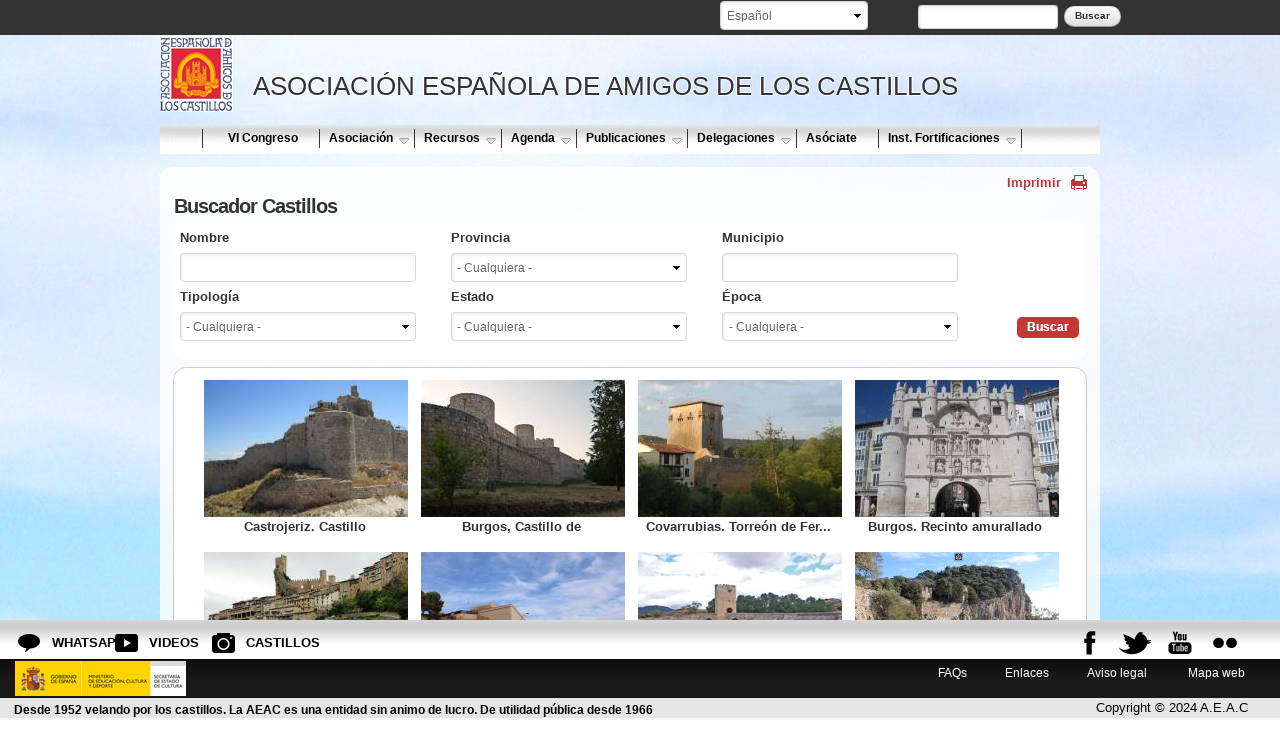

--- FILE ---
content_type: text/html; charset=utf-8
request_url: https://www.xn--castillosdeespaa-lub.es/es/buscador-castillos?page=5
body_size: 14141
content:


<!-- THEME DEBUG -->
<!-- CALL: theme('html') -->
<!-- FILE NAME SUGGESTIONS:
   * html--buscador-castillos.tpl.php
   x html.tpl.php
-->
<!-- BEGIN OUTPUT from 'sites/all/themes/castillos/templates/html.tpl.php' -->

<!DOCTYPE html PUBLIC "-//W3C//DTD XHTML 1.0 Transitional//EN" "http://www.w3.org/TR/xhtml1/DTD/xhtml1-transitional.dtd">

<html lang="es" dir="ltr">
  <head profile="http://www.w3.org/1999/xhtml/vocab">
    <meta http-equiv="Content-Type" content="text/html; charset=utf-8" />
<link href="https://www.xn--castillosdeespaa-lub.es/es/buscador-castillos?page=5" rel="alternate" hreflang="es" />
<link rel="shortcut icon" href="https://www.xn--castillosdeespaa-lub.es/sites/castillosdeespana.es/files/favicon.ico" type="image/vnd.microsoft.icon" />
<meta name="viewport" content="width=device-width, initial-scale=1, maximum-scale=1, minimum-scale=1, user-scalable=no" />
<link rel="canonical" href="https://www.xn--castillosdeespaa-lub.es/es/buscador-castillos" />
<link rel="shortlink" href="https://www.xn--castillosdeespaa-lub.es/es/buscador-castillos" />
<meta property="og:site_name" content="Asociación española de amigos de los Castillos, Castillos de España, Castillos medievales" />
<meta property="og:url" content="https://www.xn--castillosdeespaa-lub.es/es/buscador-castillos" />
<meta property="og:title" content="Buscador Castillos" />
<meta property="og:image:url" content="https://www.xn--castillosdeespaa-lub.es/sites/castillosdeespana.es/files/logo_castillos.jpg" />
<meta property="og:image:type" content="image/jpg" />
<meta name="twitter:card" content="summary" />
<meta name="twitter:title" content="Buscador Castillos | Asociación española de amigos de los Castillos, Castillos de España, Castillos medievales" />
<meta name="twitter:image" content="https://www.xn--castillosdeespaa-lub.es/sites/castillosdeespana.es/files/logo_castillos.jpg" />
<meta property="og:locale" content="es_ES" />
   
   

 <title>Buscador Castillos | Asociación española de amigos de los Castillos, Castillos de España, Castillos medievales</title> 
    

     




<link type="text/css" rel="stylesheet" href="https://www.xn--castillosdeespaa-lub.es/sites/castillosdeespana.es/files/css/css_xE-rWrJf-fncB6ztZfd2huxqgxu4WO-qwma6Xer30m4.css" media="all" />
<link type="text/css" rel="stylesheet" href="https://www.xn--castillosdeespaa-lub.es/sites/castillosdeespana.es/files/css/css_XdLsLy0vxOp002PH-qOlcsnHZmP6Y4FDzD1ii23inL0.css" media="all" />
<link type="text/css" rel="stylesheet" href="https://www.xn--castillosdeespaa-lub.es/sites/castillosdeespana.es/files/css/css_6nF0hUgQf6vatB3wDvfO1Q744ArO1nTW6qgZgv98I78.css" media="all" />
<link type="text/css" rel="stylesheet" href="https://www.xn--castillosdeespaa-lub.es/sites/castillosdeespana.es/files/css/css_RNN41rKGZWdN6MrEFC1hUK5_Xt7JfZSn8cMJUe2F3Z4.css" media="all" />

<!--[if (lt IE 9)&(!IEMobile)]>
<link type="text/css" rel="stylesheet" href="https://www.xn--castillosdeespaa-lub.es/sites/castillosdeespana.es/files/css/css_HgHJyFNyhnGCS_vQlzGQXoW5xyiyExtS5Ffjfqdu0Gs.css" media="all" />
<![endif]-->

<!--[if gte IE 9]><!-->
<link type="text/css" rel="stylesheet" href="https://www.xn--castillosdeespaa-lub.es/sites/castillosdeespana.es/files/css/css_vs3TV7KpyrB_tevCROpNTaUx6EZXvmnfksx5qwyUy20.css" media="all" />
<!--<![endif]-->
        <link href="https://www.xn--castillosdeespaa-lub.es/sites/all/themes/eturismo/css/print.css" rel="stylesheet" type="text/css" media="print"> 
    
      <script type="text/javascript" defer="defer" src="https://www.xn--castillosdeespaa-lub.es/sites/castillosdeespana.es/files/google_tag/ga4/google_tag.script.js?t9gdtt"></script>
<script type="text/javascript" src="//code.jquery.com/jquery-1.5.2.min.js"></script>
<script type="text/javascript">
<!--//--><![CDATA[//><!--
window.jQuery || document.write("<script src='/sites/all/modules/contrib/jquery_update/replace/jquery/1.5/jquery.min.js'>\x3C/script>")
//--><!]]>
</script>
<script type="text/javascript" src="https://www.xn--castillosdeespaa-lub.es/misc/jquery.once.js?v=1.2"></script>
<script type="text/javascript" src="https://www.xn--castillosdeespaa-lub.es/misc/drupal.js?t9gdtt"></script>
<script type="text/javascript" src="https://www.xn--castillosdeespaa-lub.es/sites/castillosdeespana.es/files/languages/es_9Jr8TnD3McH0SRqlixfV3xo8_eLwmPtu9bzhn-SLSOg.js?t9gdtt"></script>
<script type="text/javascript" src="https://www.xn--castillosdeespaa-lub.es/sites/all/libraries/colorbox/jquery.colorbox-min.js?t9gdtt"></script>
<script type="text/javascript" src="https://www.xn--castillosdeespaa-lub.es/sites/all/modules/contrib/colorbox/js/colorbox.js?t9gdtt"></script>
<script type="text/javascript" src="https://www.xn--castillosdeespaa-lub.es/sites/all/modules/contrib/colorbox/styles/default/colorbox_style.js?t9gdtt"></script>
<script type="text/javascript" src="https://www.xn--castillosdeespaa-lub.es/sites/all/modules/contrib/lightbox2/js/lightbox.js?t9gdtt"></script>
<script type="text/javascript" src="https://www.xn--castillosdeespaa-lub.es/sites/all/modules/contrib/nice_menus/superfish/js/superfish.js?t9gdtt"></script>
<script type="text/javascript" src="https://www.xn--castillosdeespaa-lub.es/sites/all/modules/contrib/nice_menus/superfish/js/jquery.bgiframe.min.js?t9gdtt"></script>
<script type="text/javascript" src="https://www.xn--castillosdeespaa-lub.es/sites/all/modules/contrib/nice_menus/superfish/js/jquery.hoverIntent.minified.js?t9gdtt"></script>
<script type="text/javascript" src="https://www.xn--castillosdeespaa-lub.es/sites/all/modules/contrib/nice_menus/nice_menus.js?t9gdtt"></script>
<script type="text/javascript" src="https://www.xn--castillosdeespaa-lub.es/sites/all/modules/google_analytics/googleanalytics.js?t9gdtt"></script>
<script type="text/javascript">
<!--//--><![CDATA[//><!--
(function(i,s,o,g,r,a,m){i["GoogleAnalyticsObject"]=r;i[r]=i[r]||function(){(i[r].q=i[r].q||[]).push(arguments)},i[r].l=1*new Date();a=s.createElement(o),m=s.getElementsByTagName(o)[0];a.async=1;a.src=g;m.parentNode.insertBefore(a,m)})(window,document,"script","//www.google-analytics.com/analytics.js","ga");ga("create", "UA-125721719-1", {"cookieDomain":"auto","allowLinker":true});ga("require", "linker");ga("linker:autoLink", ["www.castillosdeespana.es","  castillosdeespana.es","  xn--castillosdeespaa-lub.es","  www.xn--castillosdeespaa-lub.es","  castillosasociacion.es","  www.castillosasociacion.es"]);ga("set", "anonymizeIp", true);ga("send", "pageview");
//--><!]]>
</script>
<script type="text/javascript" src="https://www.xn--castillosdeespaa-lub.es/sites/all/modules/contrib/lang_dropdown/lang_dropdown.js?t9gdtt"></script>
<script type="text/javascript" src="https://www.xn--castillosdeespaa-lub.es/sites/all/themes/omega/omega/js/jquery.formalize.js?t9gdtt"></script>
<script type="text/javascript" src="https://www.xn--castillosdeespaa-lub.es/sites/all/themes/omega/omega/js/omega-mediaqueries.js?t9gdtt"></script>
<script type="text/javascript" src="https://www.xn--castillosdeespaa-lub.es/sites/all/themes/eturismo/js/etur_gallery.js?t9gdtt"></script>
<script type="text/javascript" src="https://www.xn--castillosdeespaa-lub.es/sites/all/themes/eturismo/js/etur_update_browser.js?t9gdtt"></script>
<script type="text/javascript" src="https://www.xn--castillosdeespaa-lub.es/sites/all/themes/eturismo/js/etur_view_screen.js?t9gdtt"></script>
<script type="text/javascript" src="https://www.xn--castillosdeespaa-lub.es/sites/all/themes/eturismo/js/etur_slider.js?t9gdtt"></script>
<script type="text/javascript" src="https://www.xn--castillosdeespaa-lub.es/sites/all/themes/eturismo/js/etur_selection.js?t9gdtt"></script>
<script type="text/javascript" src="https://www.xn--castillosdeespaa-lub.es/sites/all/themes/eturismo/js/etur_titles.js?t9gdtt"></script>
<script type="text/javascript" src="https://www.xn--castillosdeespaa-lub.es/sites/all/themes/eturismo/js/jquery.easing.min.1.3.js?t9gdtt"></script>
<script type="text/javascript" src="https://www.xn--castillosdeespaa-lub.es/sites/all/themes/eturismo/js/jquery.jcontent.0.8.js?t9gdtt"></script>
<script type="text/javascript" src="https://www.xn--castillosdeespaa-lub.es/sites/all/themes/eturismo/js/jquery.jcontent.0.8.min.js?t9gdtt"></script>
<script type="text/javascript">
<!--//--><![CDATA[//><!--
jQuery.extend(Drupal.settings, {"basePath":"\/","pathPrefix":"es\/","ajaxPageState":{"theme":"castillos","theme_token":"UxtH71VDZWsQ51U92UHCocg9ktZ2uWXaRu23CiD1w2M","js":{"https:\/\/www.xn--castillosdeespaa-lub.es\/sites\/castillosdeespana.es\/files\/google_tag\/ga4\/google_tag.script.js":1,"\/\/code.jquery.com\/jquery-1.5.2.min.js":1,"0":1,"misc\/jquery.once.js":1,"misc\/drupal.js":1,"public:\/\/languages\/es_9Jr8TnD3McH0SRqlixfV3xo8_eLwmPtu9bzhn-SLSOg.js":1,"sites\/all\/libraries\/colorbox\/jquery.colorbox-min.js":1,"sites\/all\/modules\/contrib\/colorbox\/js\/colorbox.js":1,"sites\/all\/modules\/contrib\/colorbox\/styles\/default\/colorbox_style.js":1,"sites\/all\/modules\/contrib\/lightbox2\/js\/lightbox.js":1,"sites\/all\/modules\/contrib\/nice_menus\/superfish\/js\/superfish.js":1,"sites\/all\/modules\/contrib\/nice_menus\/superfish\/js\/jquery.bgiframe.min.js":1,"sites\/all\/modules\/contrib\/nice_menus\/superfish\/js\/jquery.hoverIntent.minified.js":1,"sites\/all\/modules\/contrib\/nice_menus\/nice_menus.js":1,"sites\/all\/modules\/google_analytics\/googleanalytics.js":1,"1":1,"sites\/all\/modules\/contrib\/lang_dropdown\/lang_dropdown.js":1,"sites\/all\/themes\/omega\/omega\/js\/jquery.formalize.js":1,"sites\/all\/themes\/omega\/omega\/js\/omega-mediaqueries.js":1,"sites\/all\/themes\/eturismo\/js\/etur_gallery.js":1,"sites\/all\/themes\/eturismo\/js\/etur_update_browser.js":1,"sites\/all\/themes\/eturismo\/js\/etur_view_screen.js":1,"sites\/all\/themes\/eturismo\/js\/etur_slider.js":1,"sites\/all\/themes\/eturismo\/js\/etur_selection.js":1,"sites\/all\/themes\/eturismo\/js\/etur_titles.js":1,"sites\/all\/themes\/eturismo\/js\/jquery.easing.min.1.3.js":1,"sites\/all\/themes\/eturismo\/js\/jquery.jcontent.0.8.js":1,"sites\/all\/themes\/eturismo\/js\/jquery.jcontent.0.8.min.js":1},"css":{"modules\/system\/system.base.css":1,"modules\/system\/system.menus.css":1,"modules\/system\/system.messages.css":1,"modules\/system\/system.theme.css":1,"sites\/all\/modules\/contrib\/calendar\/css\/calendar_multiday.css":1,"sites\/all\/modules\/contrib\/date\/date_api\/date.css":1,"sites\/all\/modules\/contrib\/date\/date_popup\/themes\/datepicker.1.7.css":1,"modules\/field\/theme\/field.css":1,"modules\/node\/node.css":1,"modules\/search\/search.css":1,"modules\/user\/user.css":1,"sites\/all\/modules\/contrib\/youtube\/css\/youtube.css":1,"sites\/all\/modules\/contrib\/views\/css\/views.css":1,"sites\/all\/modules\/contrib\/media\/modules\/media_wysiwyg\/css\/media_wysiwyg.base.css":1,"sites\/all\/modules\/contrib\/colorbox\/styles\/default\/colorbox_style.css":1,"sites\/all\/modules\/contrib\/ctools\/css\/ctools.css":1,"sites\/all\/modules\/contrib\/lightbox2\/css\/lightbox.css":1,"sites\/all\/modules\/contrib\/nice_menus\/nice_menus.css":1,"sites\/all\/modules\/contrib\/nice_menus\/nice_menus_default.css":1,"sites\/all\/modules\/contrib\/lang_dropdown\/lang_dropdown.css":1,"sites\/all\/themes\/omega\/alpha\/css\/alpha-reset.css":1,"sites\/all\/themes\/omega\/alpha\/css\/alpha-mobile.css":1,"sites\/all\/themes\/omega\/alpha\/css\/alpha-alpha.css":1,"sites\/all\/themes\/omega\/omega\/css\/formalize.css":1,"sites\/all\/themes\/omega\/omega\/css\/omega-text.css":1,"sites\/all\/themes\/omega\/omega\/css\/omega-branding.css":1,"sites\/all\/themes\/omega\/omega\/css\/omega-menu.css":1,"sites\/all\/themes\/omega\/omega\/css\/omega-forms.css":1,"sites\/all\/themes\/omega\/omega\/css\/omega-visuals.css":1,"sites\/all\/themes\/castillos\/css\/global.css":1,"ie::normal::sites\/all\/themes\/eturismo\/css\/eturismo-alpha-default.css":1,"ie::normal::sites\/all\/themes\/eturismo\/css\/eturismo-alpha-default-normal.css":1,"ie::normal::sites\/all\/themes\/castillos\/css\/castillos-alpha-default.css":1,"ie::normal::sites\/all\/themes\/castillos\/css\/castillos-alpha-default-normal.css":1,"ie::normal::sites\/all\/themes\/omega\/alpha\/css\/grid\/alpha_default\/normal\/alpha-default-normal-12.css":1,"narrow::sites\/all\/themes\/eturismo\/css\/eturismo-alpha-default.css":1,"narrow::sites\/all\/themes\/eturismo\/css\/eturismo-alpha-default-narrow.css":1,"narrow::sites\/all\/themes\/castillos\/css\/castillos-alpha-default.css":1,"narrow::sites\/all\/themes\/castillos\/css\/castillos-alpha-default-narrow.css":1,"sites\/all\/themes\/omega\/alpha\/css\/grid\/alpha_default\/narrow\/alpha-default-narrow-12.css":1,"normal::sites\/all\/themes\/eturismo\/css\/eturismo-alpha-default.css":1,"normal::sites\/all\/themes\/eturismo\/css\/eturismo-alpha-default-normal.css":1,"normal::sites\/all\/themes\/castillos\/css\/castillos-alpha-default.css":1,"normal::sites\/all\/themes\/castillos\/css\/castillos-alpha-default-normal.css":1,"sites\/all\/themes\/omega\/alpha\/css\/grid\/alpha_default\/normal\/alpha-default-normal-12.css":1}},"colorbox":{"opacity":"0.85","current":"{current} of {total}","previous":"\u00ab Prev","next":"Next \u00bb","close":"Cerrar","maxWidth":"98%","maxHeight":"98%","fixed":true,"mobiledetect":true,"mobiledevicewidth":"480px"},"lightbox2":{"rtl":"0","file_path":"\/(\\w\\w\/)public:\/","default_image":"\/sites\/all\/modules\/contrib\/lightbox2\/images\/brokenimage.jpg","border_size":10,"font_color":"000","box_color":"fff","top_position":"","overlay_opacity":"0.8","overlay_color":"000","disable_close_click":true,"resize_sequence":0,"resize_speed":400,"fade_in_speed":400,"slide_down_speed":600,"use_alt_layout":false,"disable_resize":false,"disable_zoom":false,"force_show_nav":false,"show_caption":true,"loop_items":false,"node_link_text":"View Image Details","node_link_target":false,"image_count":"Imagen !current de !total","video_count":"Video !current of !total","page_count":"Page !current of !total","lite_press_x_close":"press \u003Ca href=\u0022#\u0022 onclick=\u0022hideLightbox(); return FALSE;\u0022\u003E\u003Ckbd\u003Ex\u003C\/kbd\u003E\u003C\/a\u003E to close","download_link_text":"","enable_login":false,"enable_contact":false,"keys_close":"c x 27","keys_previous":"p 37","keys_next":"n 39","keys_zoom":"z","keys_play_pause":"32","display_image_size":"original","image_node_sizes":"()","trigger_lightbox_classes":"","trigger_lightbox_group_classes":"","trigger_slideshow_classes":"","trigger_lightframe_classes":"","trigger_lightframe_group_classes":"","custom_class_handler":0,"custom_trigger_classes":"","disable_for_gallery_lists":true,"disable_for_acidfree_gallery_lists":true,"enable_acidfree_videos":true,"slideshow_interval":5000,"slideshow_automatic_start":true,"slideshow_automatic_exit":true,"show_play_pause":true,"pause_on_next_click":false,"pause_on_previous_click":true,"loop_slides":false,"iframe_width":600,"iframe_height":400,"iframe_border":1,"enable_video":false,"useragent":"Mozilla\/5.0 (Macintosh; Intel Mac OS X 10_15_7) AppleWebKit\/537.36 (KHTML, like Gecko) Chrome\/131.0.0.0 Safari\/537.36; ClaudeBot\/1.0; +claudebot@anthropic.com)"},"nice_menus_options":{"delay":"1000","speed":"fast"},"urlIsAjaxTrusted":{"\/es\/buscador-castillos":true,"\/es\/buscador-castillos?page=5":true},"better_exposed_filters":{"views":{"buscador_castillos":{"displays":{"page":{"filters":{"field_nombre_castillo_value":{"required":false},"field_provincia_value":{"required":false},"field_municipio_value":{"required":false},"field_tipologia_value":{"required":false},"field_estado_value":{"required":false},"field_epoca_web_value":{"required":false}}}}}}},"googleanalytics":{"trackOutbound":1,"trackMailto":1,"trackDownload":1,"trackDownloadExtensions":"7z|aac|arc|arj|asf|asx|avi|bin|csv|doc(x|m)?|dot(x|m)?|exe|flv|gif|gz|gzip|hqx|jar|jpe?g|js|mp(2|3|4|e?g)|mov(ie)?|msi|msp|pdf|phps|png|ppt(x|m)?|pot(x|m)?|pps(x|m)?|ppam|sld(x|m)?|thmx|qtm?|ra(m|r)?|sea|sit|tar|tgz|torrent|txt|wav|wma|wmv|wpd|xls(x|m|b)?|xlt(x|m)|xlam|xml|z|zip","trackColorbox":1,"trackDomainMode":"2","trackCrossDomains":["www.castillosdeespana.es","  castillosdeespana.es","  xn--castillosdeespaa-lub.es","  www.xn--castillosdeespaa-lub.es","  castillosasociacion.es","  www.castillosasociacion.es"]},"eTurismo":{"etur_lang":"es"},"omega":{"layouts":{"primary":"normal","order":["narrow","normal"],"queries":{"narrow":"all and (min-width: 740px) and (min-device-width: 740px), (max-device-width: 800px) and (min-width: 740px) and (orientation:landscape)","normal":"all and (min-width: 980px) and (min-device-width: 980px), all and (max-device-width: 1024px) and (min-width: 1024px) and (orientation:landscape)"}}}});
//--><!]]>
</script>
    <!--[if lt IE 9]><script src="//html5shiv.googlecode.com/svn/trunk/html5.js"></script><![endif]-->
    <script async src="https://pagead2.googlesyndication.com/pagead/js/adsbygoogle.js?client=ca-pub-9259349690512414" crossorigin="anonymous"></script>
  </head>
  <body class="html not-front not-logged-in no-sidebars page-buscador-castillos i18n-es context-buscador-castillos">
    <div id="skip-link">
      <a href="#main-content" class="element-invisible element-focusable">Pasar al contenido principal</a>
    </div>
    

<!-- THEME DEBUG -->
<!-- CALL: theme('region') -->
<!-- FILE NAME SUGGESTIONS:
   * region--page-top.tpl.php
   x region.tpl.php
-->
<!-- BEGIN OUTPUT from 'sites/all/themes/omega/omega/templates/region.tpl.php' -->
<div class="region region-page-top" id="region-page-top">
  <div class="region-inner region-page-top-inner">
    <noscript aria-hidden="true"><iframe src="https://www.googletagmanager.com/ns.html?id=GTM-56ZBTMS" height="0" width="0" style="display:none;visibility:hidden"></iframe></noscript>
  </div>
</div>
<!-- END OUTPUT from 'sites/all/themes/omega/omega/templates/region.tpl.php' -->

    <div class="btn_background">Ver fondo</div>
    <div class="btn_background_display">Ver Web</div>
    

<!-- THEME DEBUG -->
<!-- CALL: theme('page') -->
<!-- FILE NAME SUGGESTIONS:
   * page--buscador-castillos.tpl.php
   x page.tpl.php
-->
<!-- BEGIN OUTPUT from 'sites/all/themes/eturismo/templates/page.tpl.php' -->
<div class="animacion_img">  
    <img src="https://www.xn--castillosdeespaa-lub.es/sites/castillosdeespana.es/files/styles/original/public/images/fondo_img_0.jpg?itok=VE6foVtC" width="100%" height="100%" class="foto1" id="foto1" alt="bg1">  
</div>  
<div class="page clearfix" id="page">
      

<!-- THEME DEBUG -->
<!-- CALL: theme('section') -->
<!-- FILE NAME SUGGESTIONS:
   x section--header.tpl.php
   * section.tpl.php
-->
<!-- BEGIN OUTPUT from 'sites/all/themes/omega/omega/templates/section--header.tpl.php' -->
<header id="section-header" class="section section-header">
  

<!-- THEME DEBUG -->
<!-- CALL: theme('zone') -->
<!-- FILE NAME SUGGESTIONS:
   * zone--branding.tpl.php
   x zone.tpl.php
-->
<!-- BEGIN OUTPUT from 'sites/all/themes/omega/alpha/templates/zone.tpl.php' -->
<div id="zone-branding-wrapper" class="zone-wrapper zone-branding-wrapper clearfix">  
  <div id="zone-branding" class="zone zone-branding clearfix container-12">
    

<!-- THEME DEBUG -->
<!-- CALL: theme('region') -->
<!-- FILE NAME SUGGESTIONS:
   x region--user-second.tpl.php
   * region.tpl.php
-->
<!-- BEGIN OUTPUT from 'sites/all/themes/castillos/templates/region--user-second.tpl.php' -->
<div class="grid-12 region region-user-second" id="region-user-second">
  <div class="region-inner region-user-second-inner">
          <div class="branding-data clearfix">
                            <hgroup class="site-name-slogan">        
                                                        <h1 class="site-name">&nbsp;</h1>
                                    </hgroup>
              </div>
        

<!-- THEME DEBUG -->
<!-- CALL: theme('block') -->
<!-- FILE NAME SUGGESTIONS:
   * block--search--form.tpl.php
   * block--search.tpl.php
   * block--user-second.tpl.php
   x block.tpl.php
-->
<!-- BEGIN OUTPUT from 'sites/all/themes/omega/omega/templates/block.tpl.php' -->
<div class="block block-search block-form block-search-form odd block-without-title" id="block-search-form">
  <div class="block-inner clearfix">
                
    <div class="content clearfix">
      <form action="/es/buscador-castillos?page=5" method="post" id="search-block-form" accept-charset="UTF-8"><div>

<!-- THEME DEBUG -->
<!-- CALL: theme('search_block_form') -->
<!-- BEGIN OUTPUT from 'modules/search/search-block-form.tpl.php' -->
<div class="container-inline">
      <h2 class="element-invisible">Formulario de búsqueda</h2>
    <div class="form-item form-type-textfield form-item-search-block-form">
  <label class="element-invisible" for="edit-search-block-form--2">Buscar </label>
 <input title="Escriba lo que quiere buscar." type="text" id="edit-search-block-form--2" name="search_block_form" value="" size="15" maxlength="128" class="form-text" />
</div>
<div class="form-actions form-wrapper" id="edit-actions"><input type="submit" id="edit-submit" name="op" value="Buscar" class="form-submit" /></div><input type="hidden" name="form_build_id" value="form-1OXu6ykou8fjkenGO8tHQPfH8nQk6mn4XWYPKJ0RAvY" />
<input type="hidden" name="form_id" value="search_block_form" />
</div>

<!-- END OUTPUT from 'modules/search/search-block-form.tpl.php' -->

</div></form>    </div>
  </div>
</div>
<!-- END OUTPUT from 'sites/all/themes/omega/omega/templates/block.tpl.php' -->



<!-- THEME DEBUG -->
<!-- CALL: theme('block') -->
<!-- FILE NAME SUGGESTIONS:
   * block--lang-dropdown--language.tpl.php
   * block--lang-dropdown.tpl.php
   * block--user-second.tpl.php
   x block.tpl.php
-->
<!-- BEGIN OUTPUT from 'sites/all/themes/omega/omega/templates/block.tpl.php' -->
<div class="block block-lang-dropdown block-language block-lang-dropdown-language even block-without-title" id="block-lang-dropdown-language">
  <div class="block-inner clearfix">
                
    <div class="content clearfix">
      <form class="lang_dropdown_form language" id="lang_dropdown_form_language" action="/es/buscador-castillos?page=5" method="post" accept-charset="UTF-8"><div><div class="form-item form-type-select form-item-lang-dropdown-select">
 <select class="lang-dropdown-select-element form-select" id="lang-dropdown-select-language" style="width:148px" name="lang_dropdown_select"><option value="es" selected="selected">Español</option></select>
</div>
<input type="hidden" name="es" value="/es/buscador-castillos?page=5" />
<noscript><div>
<input type="submit" id="edit-submit--2" name="op" value="Ir" class="form-submit" />
</div></noscript><input type="hidden" name="form_build_id" value="form-RFbFJozG8cfVFLW9maQtx6i7rGEENhj6fn5jpXKEthE" />
<input type="hidden" name="form_id" value="lang_dropdown_form" />
</div></form>    </div>
  </div>
</div>
<!-- END OUTPUT from 'sites/all/themes/omega/omega/templates/block.tpl.php' -->

  </div>
</div>
<!-- END OUTPUT from 'sites/all/themes/castillos/templates/region--user-second.tpl.php' -->

  </div>
</div>
<!-- END OUTPUT from 'sites/all/themes/omega/alpha/templates/zone.tpl.php' -->



<!-- THEME DEBUG -->
<!-- CALL: theme('zone') -->
<!-- FILE NAME SUGGESTIONS:
   * zone--menu.tpl.php
   x zone.tpl.php
-->
<!-- BEGIN OUTPUT from 'sites/all/themes/omega/alpha/templates/zone.tpl.php' -->
<div id="zone-menu-wrapper" class="zone-wrapper zone-menu-wrapper clearfix">  
  <div id="zone-menu" class="zone zone-menu clearfix container-12">
    

<!-- THEME DEBUG -->
<!-- CALL: theme('region') -->
<!-- FILE NAME SUGGESTIONS:
   x region--branding.tpl.php
   * region.tpl.php
-->
<!-- BEGIN OUTPUT from 'sites/all/themes/eturismo/templates/region--branding.tpl.php' -->
<div class="grid-12 region region-branding" id="region-branding">
  <div class="region-inner region-branding-inner">
      <div class="branding-data clearfix">
                                    <div class="logo-img-first">
              <a href="/es" title="Asociación española de amigos de los Castillos, Castillos de España, Castillos medievales"><img src="https://www.xn--castillosdeespaa-lub.es/sites/castillosdeespana.es/files/logo_castillos.jpg" alt="Asociación española de amigos de los Castillos, Castillos de España, Castillos medievales"/></a>
            </div>
            
                          
                      
        
        
                      
        
        
            
                                                          <div class="site-name-slogan_shadow">ASOCIACIÓN ESPAÑOLA DE AMIGOS DE LOS CASTILLOS</div>
                          </div>
    
      </div>
</div>
<!-- END OUTPUT from 'sites/all/themes/eturismo/templates/region--branding.tpl.php' -->



<!-- THEME DEBUG -->
<!-- CALL: theme('region') -->
<!-- FILE NAME SUGGESTIONS:
   x region--menu.tpl.php
   * region.tpl.php
-->
<!-- BEGIN OUTPUT from 'sites/all/themes/castillos/templates/region--menu.tpl.php' -->
<div class="grid-12 region region-menu" id="region-menu">
  <div class="region-inner region-menu-inner">
    

<!-- THEME DEBUG -->
<!-- CALL: theme('block') -->
<!-- FILE NAME SUGGESTIONS:
   * block--nice-menus--1.tpl.php
   * block--nice-menus.tpl.php
   * block--menu.tpl.php
   x block.tpl.php
-->
<!-- BEGIN OUTPUT from 'sites/all/themes/omega/omega/templates/block.tpl.php' -->
<div class="block block-nice-menus block-1 block-nice-menus-1 odd block-without-title" id="block-nice-menus-1">
  <div class="block-inner clearfix">
                
    <div class="content clearfix">
      <ul class="nice-menu nice-menu-down" id="nice-menu-1"><li class="menu-230 menu-path-front  first   odd  "><a href="/es">Home</a></li>
<li class="menu-7122 menu-path-node-1026646   even  "><a href="/es/VICIC-FF">VI Congreso</a></li>
<li class="menu-490 menuparent  menu-path-nolink   odd   nolink"><a href="#">Asociación</a href="#"><ul><li class="menu-4273 menu-path-node-540  first   odd  "><a href="/es/content/quienes-somos" title="">Quiénes Somos</a></li>
<li class="menu-4274 menu-path-node-542   even  "><a href="/es/content/donde-estamos">Dónde Estamos</a></li>
<li class="menu-2890 menu-path-node-552   odd  "><a href="/es/content/nuestra-historia">Nuestra Historia</a></li>
<li class="menu-2892 menuparent  menu-path-nolink   even   nolink"><a href="#">Funcionamiento Interno</a href="#"><ul><li class="menu-4925 menu-path-node-553  first   odd  "><a href="/es/content/estatutos">Estatutos</a></li>
<li class="menu-4926 menu-path-node-561   even   last "><a href="/es/content/memoria-anual-de-actividades" title="">Memorias Anuales</a></li>
</ul></li>
<li class="menu-4792 menu-path-node-578   odd  "><a href="/es/content/castillo-de-villafuerte-de-esgueva-y-la-aeac">Castillo Villafuerte</a></li>
<li class="menu-4361 menu-path-node-589   even  "><a href="/es/content/productos">Productos</a></li>
<li class="menu-3409 menuparent  menu-path-nolink   odd   nolink"><a href="#">Proyectos</a href="#"><ul><li class="menu-5886 menu-path-node-576  first   odd  "><a href="/es/content/planes-directores-de-restauracion-y-entorno">Información</a></li>
<li class="menu-5887 menu-path-proyectos   even   last "><a href="/es/proyectos" title="">Buscador</a></li>
</ul></li>
<li class="menu-6823 menuparent  menu-path-node-1020443   even  "><a href="/es/ibi2015" title="">Propietarios</a><ul><li class="menu-7109 menu-path-node-1025729  first   odd  "><a href="/es/FundacionCasasHistorica%26Airbnb">PREMIO CASAS HISTÓRICAS</a></li>
<li class="menu-6824 menu-path-node-1020443   even  "><a href="/es/ibi2015">INFORMACIÓN PARA PROPIETARIOS DE CASTILLOS- IMPUESTO IBI- EXENCIONES</a></li>
<li class="menu-7125 menu-path-node-1026784   odd   last "><a href="/es/content/house-castle-red-pan-europea-de-castillos" title="Red Pan Europea de Castillos">House of the Castle. Red Pan Europea de Castillos</a></li>
</ul></li>
<li class="menu-6828 menuparent  menu-path-node-1021250   odd  "><a href="/es/AEACinvestigacion">Sección investigación</a><ul><li class="menu-6831 menu-path-node-1021253  first   odd   last "><a href="/es/infogrupo">Información grupo</a></li>
</ul></li>
<li class="menu-7053 menu-path-node-1023855   even  "><a href="/es/content/colaboradores">Colaboradores</a></li>
<li class="menu-7127 menuparent  menu-path-node-1027218   odd  "><a href="/es/content/navidad-2024" title="">NAVIDAD 2025</a><ul><li class="menu-7128 menu-path-node-1027217  first   odd  "><a href="/es/loterianavidad2025">Lotería de Navidad de la AEAC - 2025</a></li>
<li class="menu-7129 menu-path-node-1027168   even   last "><a href="/es/puzlecastillero">PUZLE CASTILLERO</a></li>
</ul></li>
<li class="menu-5062 menu-path-node-640   even   last "><a href="/es/content/entidades-patrocinadoras">Promotores</a></li>
</ul></li>
<li class="menu-488 menuparent  menu-path-nolink active-trail   even   nolink"><a href="#">Recursos</a href="#"><ul><li class="menu-3146 menu-path-buscador-castillos active-trail  first   odd  "><a href="/es/buscador-castillos" title="" class="active">Inventario de castillos</a></li>
<li class="menu-3417 menu-path-diccionario   even  "><a href="/es/diccionario" title="">Diccionario</a></li>
<li class="menu-4791 menuparent  menu-path-nolink   odd   nolink"><a href="#">Biblioteca</a href="#"><ul><li class="menu-4793 menu-path-node-555  first   odd  "><a href="/es/content/biblioteca-federico-bordeje">Biblioteca Federico Bordejé</a></li>
<li class="menu-4794 menu-path-node-554   even  "><a href="/es/content/bibliografia-general" title="">Bibliografía General</a></li>
<li class="menu-4795 menu-path-node-568   odd  "><a href="/es/content/biblioteca-virtual">Biblioteca Virtual</a></li>
<li class="menu-4796 menu-path-node-559   even  "><a href="/es/content/historia-de-la-biblioteca" title="">Historia</a></li>
<li class="menu-4797 menu-path-node-561   odd   last "><a href="/es/content/memoria-anual-de-actividades">Actividades</a></li>
</ul></li>
<li class="menu-7112 menu-path-node-1025774   even  "><a href="/es/bibliotecadigitalAEAC">Biblioteca digital de la AEAC</a></li>
<li class="menu-6829 menuparent  menu-path-node-1021251   odd   last "><a href="/es/recursosinvestigaci%C3%B3n">Recursos para investigar</a><ul><li class="menu-6830 menu-path-node-1021252  first   odd  "><a href="/es/content/recursos-generales">Recursos Generales</a></li>
<li class="menu-6832 menu-path-node-1021254   even  "><a href="/es/rComAuton">Recursos por Com. Autónomas</a></li>
<li class="menu-6833 menu-path-node-1021255   odd  "><a href="/es/content/archivos-fotograficos">Archivos fotográficos</a></li>
<li class="menu-6835 menu-path-node-1021407   even  "><a href="/es/content/mapasplanos">Mapas/Planos</a></li>
<li class="menu-6836 menu-path-node-1021408   odd   last "><a href="/es/content/archivos-fisicos">Archivos físicos</a></li>
</ul></li>
</ul></li>
<li class="menu-486 menuparent  menu-path-nolink   odd   nolink"><a href="#">Agenda</a href="#"><ul><li class="menu-727 menu-path-news  first   odd  "><a href="/es/news" title="">Actualidad</a></li>
<li class="menu-729 menu-path-agenda   even  "><a href="/es/agenda" title="">Viajes Culturales</a></li>
<li class="menu-3411 menu-path-programa-actos   odd  "><a href="/es/programa-actos" title="">Programa Actos</a></li>
<li class="menu-6818 menuparent  menu-path-nolink   even   nolink"><a href="#">Cursos</a href="#"><ul><li class="menu-6896 menuparent  menu-path-node-1022278  first   odd  "><a href="/es/programasoria">Fortificaciones de Soria</a><ul><li class="menu-6898 menu-path-node-1022292  first   odd  "><a href="/es/1SoriaPrehistoriayRoma">2 Prehistoria y romanización</a></li>
<li class="menu-6899 menu-path-node-1022293   even  "><a href="/es/2alandalusSoria">3 Al-Andalus</a></li>
<li class="menu-6900 menu-path-node-1022294   odd  "><a href="/es/soriacobos">4 Siglos X al XVI</a></li>
<li class="menu-6901 menu-path-node-1022279   even   last "><a href="/es/Soria">5 Viaje tierras de Soria</a></li>
</ul></li>
<li class="menu-6826 menu-path-node-1021098   even  "><a href="/es/CarlosV">IV CURSO- CARLOS V, IMPERIO, DEFENSAS Y ARQUITECTURA</a></li>
<li class="menu-6819 menu-path-node-1019804   odd  "><a href="/es/content/IIIcurso-aeac-castillosisabel">III Curso- Los castillos de Isabel</a></li>
<li class="menu-6820 menu-path-node-1019806   even   last "><a href="/es/content/ii-curso-de-castellologia" title="castillos en la batalla de las Navas de Tolosa">Anteriores cursos</a></li>
</ul></li>
<li class="menu-7104 menuparent  menu-path-nolink   odd   nolink"><a href="#">Exposiciones</a href="#"><ul><li class="menu-7103 menu-path-node-1021651  first   odd  "><a href="/es/expoADE">Exposición Arquitectura Defensiva en España</a></li>
<li class="menu-7113 menu-path-node-1025779   even  "><a href="/es/EXPOmiradashistoria">Exposición imágenes de viajeros y Toledo</a></li>
<li class="menu-7105 menuparent  menu-path-nolink   odd   last  nolink"><a href="#">En la Sala Marqués de Sales- AEAC</a href="#"><ul><li class="menu-7106 menu-path-node-1025608  first   odd  "><a href="/es/JorgeexpoAcuarelas">Exposición &quot;Los viajes y los colores- Jorge Jiménez&quot;</a></li>
<li class="menu-7108 menu-path-node-1021531   even  "><a href="/es/content/inauguracion-exposicion-castillos-de-valladolid">Exposición castillos de Valladolid (Portillo)</a></li>
<li class="menu-6897 menu-path-node-1022290   odd  "><a href="/es/inauguracionexpotorresSoria">Exposición &quot;Atalayas y torreones de Soria&quot;</a></li>
<li class="menu-7107 menu-path-node-1022110   even   last "><a href="/es/exposicioncastillosdeburgos">Exposición Castillos de Burgos y la Guerra de Independencia</a></li>
</ul></li>
</ul></li>
<li class="menu-3416 menuparent  menu-path-nolink   even   last  nolink"><a href="#">Premios</a href="#"><ul><li class="menu-6817 menu-path-node-1019731  first   odd  "><a href="/es/content/concursofoto_jlmoro">Premio foto Moro</a></li>
<li class="menu-6894 menu-path-node-1022182   even  "><a href="/es/dibujatucastillo">Concurso infantil &quot;Dibuja tu castillo&quot;</a></li>
<li class="menu-4798 menu-path-node-632   odd  "><a href="/es/content/galardones-concedidos-por-la-aeac-desde-1958">Premios Entregados</a></li>
<li class="menu-4799 menu-path-node-631   even   last "><a href="/es/content/algunos-premios-recibidos-por-la-aeac">Premios Recibidos</a></li>
</ul></li>
</ul></li>
<li class="menu-3515 menuparent  menu-path-nolink   even   nolink"><a href="#">Publicaciones</a href="#"><ul><li class="menu-5058 menu-path-node-635  first   odd  "><a href="/es/content/publicaciones-de-la-aeac">Nuestras publicaciones</a></li>
<li class="menu-5131 menu-path-node-658   even  "><a href="/es/content/catalogos-de-la-aeac">Libros</a></li>
<li class="menu-6980 menu-path-node-1022689   odd  "><a href="/es/NboletinAEAC" title="Nuevo Boletín de la Asociación Española de Amigos de los Castillos">Nuevo Boletín AEAC</a></li>
<li class="menu-6973 menu-path-node-1022444   even   last "><a href="/es/revista" title="Revista Castillos de España- Web raíz">Revista Castillos de España</a></li>
</ul></li>
<li class="menu-6798 menuparent  menu-path-castillosdeespañaes-es-content-delegaciones   odd  "><a href="http://www.castillosdeespaña.es/es/content/delegaciones" title="Espacio dedicado a la entrada de información de las diferentes delegaciones de la AEAC por España.">Delegaciones</a><ul><li class="menu-6800 menu-path-node-1019710  first   odd  "><a href="/es/Delegacion_Almeria">Almería (A. Alcazaba)</a></li>
<li class="menu-6799 menu-path-node-1019709   even  "><a href="/es/Delegacion_Aragon">ARCA (Aragón)</a></li>
<li class="menu-6801 menu-path-node-1019711   odd  "><a href="/es/Delegacion_Baleares">Baleares</a></li>
<li class="menu-6802 menu-path-node-1019712   even  "><a href="/es/Delegacion_Catalu%C3%B1a">Cataluña</a></li>
<li class="menu-6803 menu-path-node-1019713   odd  "><a href="/es/Delegacion_Burgos">Burgos</a></li>
<li class="menu-6804 menu-path-node-1019714   even  "><a href="/es/Delegacion_Cadiz">Cádiz</a></li>
<li class="menu-6805 menu-path-node-1019715   odd  "><a href="/es/Delegacion_Castellon">Castellón</a></li>
<li class="menu-6806 menu-path-node-1019716   even  "><a href="/es/Delegacion_Ceuta">Ceuta</a></li>
<li class="menu-6964 menuparent  menu-path-node-1022366   odd  "><a href="/es/DCiudadReal">Ciudad Real</a><ul><li class="menu-6971 menu-path-node-1022485  first   odd   last "><a href="/es/reCiudadReal">Reinauguración delegación de Ciudad Real</a></li>
</ul></li>
<li class="menu-6807 menu-path-node-1019717   even  "><a href="/es/Delegacion_Cordoba">Córdoba</a></li>
<li class="menu-6808 menu-path-node-1019718   odd  "><a href="/es/Delegacion_Guadalajara">Guadalajara</a></li>
<li class="menu-6891 menu-path-node-1022034   even  "><a href="/es/DelegacionIllora">Íllora</a></li>
<li class="menu-6809 menu-path-node-1019719   odd  "><a href="/es/Delegacion_Jaen">Jaén (T. Homenaje)</a></li>
<li class="menu-6811 menu-path-node-1019721   even  "><a href="/es/Delegacion_LaRioja">La Rioja</a></li>
<li class="menu-6810 menu-path-node-1019720   odd  "><a href="/es/Delegacion_Lugo">Lugo</a></li>
<li class="menu-6812 menu-path-node-1019722   even  "><a href="/es/Delegacion_Murcia">Región de Murcia</a></li>
<li class="menu-6813 menu-path-node-1019723   odd  "><a href="/es/Delegacion_Navarra">Navarra</a></li>
<li class="menu-6982 menu-path-node-1022807   even  "><a href="/es/castillospalencia">Palencia</a></li>
<li class="menu-6825 menu-path-node-1021026   odd  "><a href="/es/Delegaci%C3%B3nPortillo">Portillo (Valladolid)</a></li>
<li class="menu-6814 menu-path-node-1019724   even  "><a href="/es/Delegacion_Valencia">Valencia</a></li>
<li class="menu-6815 menu-path-node-1019725   odd   last "><a href="/es/Delegacion_Valladolid">Valladolid</a></li>
</ul></li>
<li class="menu-6895 menu-path-node-577   even  "><a href="/es/content/asociate-como-asociarse-la-aeac">Asóciate</a></li>
<li class="menu-6968 menuparent  menu-path-node-1022419   odd   last "><a href="/es/IEF">Inst. Fortificaciones</a><ul><li class="menu-7124 menuparent  menu-path-node-1026735  first   odd  "><a href="/es/Congresos">Congresos AEAC</a><ul><li class="menu-7123 menu-path-node-1025299  first   odd   last "><a href="/es/VCC-AmadorRuibal">V Congreso de Castellología. HAR</a></li>
</ul></li>
<li class="menu-6976 menuparent  menu-path-https--castillosdeespañaes-es-cursorestauracion   even  "><a href="https://www.castillosdeespaña.es/es/cursorestauracion" title="">Cursos generales</a><ul><li class="menu-7054 menu-path-node-1024328  first   odd  "><a href="/es/CVcastillosyfortificacionesEsp">2021 Curso virtual castillos en España</a></li>
<li class="menu-6978 menu-path-node-1022687   even  "><a href="/es/content/cursos-generales-ief-2019" title="Cursos generales IEF 2019">2019</a></li>
<li class="menu-6979 menu-path-node-1022688   odd   last "><a href="/es/content/cursos-ief-2018">2018</a></li>
</ul></li>
<li class="menu-6969 menuparent  menu-path-node-1022450   odd   last "><a href="/es/IEF-cespecializacion">C. Especialización</a><ul><li class="menu-7148 menu-path-https--xn--castillosdeespaa-lubes-es-SeminarioIPCE-MC-IEF-AEAC  first   odd  "><a href="https://www.xn--castillosdeespaa-lub.es/es/SeminarioIPCE/MC-IEF/AEAC" title="">2025. Sept Curso la Propiedad de los castillos IPCE-AEAC </a></li>
<li class="menu-6970 menu-path-node-1022461   even  "><a href="/es/content/curso1docalumno">1. Curso Fortificación Edad Media Penínsular</a></li>
<li class="menu-6972 menu-path-node-1022565   odd  "><a href="/es/cursoguerracivilmadrid">2. Curso Guerra Civil en Madrid</a></li>
<li class="menu-6977 menu-path-node-1022655   even   last "><a href="/es/cursorestauracion">3. Curso intro restauración del Patrimonio Fortificado</a></li>
</ul></li>
</ul></li>
</ul>
    </div>
  </div>
</div>
<!-- END OUTPUT from 'sites/all/themes/omega/omega/templates/block.tpl.php' -->

  </div>
</div>

<!-- END OUTPUT from 'sites/all/themes/castillos/templates/region--menu.tpl.php' -->

  </div>
</div>
<!-- END OUTPUT from 'sites/all/themes/omega/alpha/templates/zone.tpl.php' -->

</header>
<!-- END OUTPUT from 'sites/all/themes/omega/omega/templates/section--header.tpl.php' -->

        

<!-- THEME DEBUG -->
<!-- CALL: theme('section') -->
<!-- FILE NAME SUGGESTIONS:
   * section--content.tpl.php
   x section.tpl.php
-->
<!-- BEGIN OUTPUT from 'sites/all/themes/omega/omega/templates/section.tpl.php' -->
<section id="section-content" class="section section-content">
  

<!-- THEME DEBUG -->
<!-- CALL: theme('zone') -->
<!-- FILE NAME SUGGESTIONS:
   x zone--content.tpl.php
   * zone.tpl.php
-->
<!-- BEGIN OUTPUT from 'sites/all/themes/eturismo/templates/zone--content.tpl.php' -->
<div id="zone-content-wrapper" class="zone-wrapper zone-content-wrapper clearfix">  
  <div id="zone-content" class="zone zone-content clearfix container-12">    
          <div id="breadcrumb" class="grid-12"><!--<h2 class="element-invisible">Se encuentra usted aquí</h2><div class="breadcrumb"><a href="/es">Inicio</a> » <a href="/es/%3Cnolink%3E" title="">Recursos</a></div>-->
      <div class="imprimir"><a href="javascript:window.print();">Imprimir</a></div>
      </div>
    
        

<!-- THEME DEBUG -->
<!-- CALL: theme('region') -->
<!-- FILE NAME SUGGESTIONS:
   x region--content.tpl.php
   * region.tpl.php
-->
<!-- BEGIN OUTPUT from 'sites/all/themes/eturismo/templates/region--content.tpl.php' -->
<div class="grid-12 region region-content" id="region-content">
  <div class="region-inner region-content-inner">
    <a id="main-content"></a>
                <h2 class="title" id="page-title">Buscador Castillos</h2>
                        

<!-- THEME DEBUG -->
<!-- CALL: theme('block') -->
<!-- FILE NAME SUGGESTIONS:
   * block--system--main.tpl.php
   * block--system.tpl.php
   * block--content.tpl.php
   x block.tpl.php
-->
<!-- BEGIN OUTPUT from 'sites/all/themes/omega/omega/templates/block.tpl.php' -->
<div class="block block-system block-main block-system-main odd block-without-title" id="block-system-main">
  <div class="block-inner clearfix">
                
    <div class="content clearfix">
      

<!-- THEME DEBUG -->
<!-- CALL: theme('views_view__buscador_castillos') -->
<!-- FILE NAME SUGGESTIONS:
   x views-view--buscador-castillos.tpl.php
   * views-view.tpl.php
-->
<!-- BEGIN OUTPUT from 'sites/all/themes/castillos/templates/views-view--buscador-castillos.tpl.php' -->


<div class="view view-buscador-castillos view-id-buscador_castillos view-display-id-page view-dom-id-3dc1a4895df2d9b613da43f5cfe65fff">
        
   
    <div class="view-filters">
      <form action="/es/buscador-castillos" method="get" id="views-exposed-form-buscador-castillos-page" accept-charset="UTF-8"><div>

<!-- THEME DEBUG -->
<!-- CALL: theme('views_exposed_form') -->
<!-- BEGIN OUTPUT from 'sites/all/modules/contrib/views/theme/views-exposed-form.tpl.php' -->
<div class="views-exposed-form">
  <div class="views-exposed-widgets clearfix">
          <div id="edit-field-nombre-castillo-value-wrapper" class="views-exposed-widget views-widget-filter-field_nombre_castillo_value">
                  <label for="edit-field-nombre-castillo-value">
            Nombre          </label>
                        <div class="views-widget">
          <div class="form-item form-type-textfield form-item-field-nombre-castillo-value">
 <input type="text" id="edit-field-nombre-castillo-value" name="field_nombre_castillo_value" value="" size="30" maxlength="128" class="form-text" />
</div>
        </div>
              </div>
          <div id="edit-field-provincia-value-wrapper" class="views-exposed-widget views-widget-filter-field_provincia_value">
                  <label for="edit-field-provincia-value">
            Provincia          </label>
                        <div class="views-widget">
          <div class="form-item form-type-select form-item-field-provincia-value">
 <select id="edit-field-provincia-value" name="field_provincia_value" class="form-select"><option value="All" selected="selected">- Cualquiera -</option><option value="Alava">Alava</option><option value="Albacete">Albacete</option><option value="Alicante">Alicante</option><option value="Almería">Almería</option><option value="Asturias">Asturias</option><option value="Avila">Avila</option><option value="Badajoz">Badajoz</option><option value="Barcelona">Barcelona</option><option value="Burgos">Burgos</option><option value="Cáceres">Cáceres</option><option value="Cádiz">Cádiz</option><option value="Cantabria">Cantabria</option><option value="Castellón">Castellón</option><option value="Ceuta">Ceuta</option><option value="Ciudad Real">Ciudad Real</option><option value="Córdoba">Córdoba</option><option value="Cuenca">Cuenca</option><option value="Gerona">Gerona</option><option value="Gran Canaria (Tenerife)">Gran Canaria (Tenerife)</option><option value="Granada">Granada</option><option value="Guadalajara">Guadalajara</option><option value="Guipúzcoa">Guipúzcoa</option><option value="Huelva">Huelva</option><option value="Huesca">Huesca</option><option value="Islas Baleares">Islas Baleares</option><option value="Jaén">Jaén</option><option value="La Coruña">La Coruña</option><option value="La Rioja">La Rioja</option><option value="Las Palmas">Las Palmas</option><option value="León">León</option><option value="Lérida">Lérida</option><option value="Lugo">Lugo</option><option value="Madrid">Madrid</option><option value="Málaga">Málaga</option><option value="Melilla">Melilla</option><option value="Murcia">Murcia</option><option value="Navarra">Navarra</option><option value="Orense">Orense</option><option value="Palencia">Palencia</option><option value="Pontevedra">Pontevedra</option><option value="Salamanca">Salamanca</option><option value="Santa Cruz de Tenerife">Santa Cruz de Tenerife</option><option value="Segovia">Segovia</option><option value="Sevilla">Sevilla</option><option value="Soria">Soria</option><option value="Tarragona">Tarragona</option><option value="Teruel">Teruel</option><option value="Toledo">Toledo</option><option value="Valencia">Valencia</option><option value="Valladolid">Valladolid</option><option value="Vizcaya">Vizcaya</option><option value="Zamora">Zamora</option><option value="Zaragoza">Zaragoza</option></select>
</div>
        </div>
              </div>
          <div id="edit-field-municipio-value-wrapper" class="views-exposed-widget views-widget-filter-field_municipio_value">
                  <label for="edit-field-municipio-value">
            Municipio          </label>
                        <div class="views-widget">
          <div class="form-item form-type-textfield form-item-field-municipio-value">
 <input type="text" id="edit-field-municipio-value" name="field_municipio_value" value="" size="30" maxlength="128" class="form-text" />
</div>
        </div>
              </div>
          <div id="edit-field-tipologia-value-wrapper" class="views-exposed-widget views-widget-filter-field_tipologia_value">
                  <label for="edit-field-tipologia-value">
            Tipología          </label>
                        <div class="views-widget">
          <div class="form-item form-type-select form-item-field-tipologia-value">
 <select id="edit-field-tipologia-value" name="field_tipologia_value" class="form-select"><option value="All" selected="selected">- Cualquiera -</option><option value="Batería">Batería</option><option value="Casa Fuerte">Casa Fuerte</option><option value="Castillo Medieval Militar">Castillo Medieval Militar</option><option value="Castillo Medieval Palaciego">Castillo Medieval Palaciego</option><option value="Castro">Castro</option><option value="Edificio Religioso Fortificado">Edificio Religioso Fortificado</option><option value="Fuerte Abaluartado">Fuerte Abaluartado</option><option value="Fuerte Fusilero">Fuerte Fusilero</option><option value="Otros">Otros</option><option value="Palacio con Elementos Militares">Palacio con Elementos Militares</option><option value="Población Amurallada con Castillo">Población Amurallada con Castillo</option><option value="Puente Fortificado">Puente Fortificado</option><option value="Recinto Amurallado">Recinto Amurallado</option><option value="Torre">Torre</option></select>
</div>
        </div>
              </div>
          <div id="edit-field-estado-value-wrapper" class="views-exposed-widget views-widget-filter-field_estado_value">
                  <label for="edit-field-estado-value">
            Estado          </label>
                        <div class="views-widget">
          <div class="form-item form-type-select form-item-field-estado-value">
 <select id="edit-field-estado-value" name="field_estado_value" class="form-select"><option value="All" selected="selected">- Cualquiera -</option><option value="Muy bueno">Muy bueno</option><option value="Bueno">Bueno</option><option value="Regular">Regular</option><option value="Ruinas Consolidadas">Ruinas Consolidadas</option><option value="Ruina Progresiva">Ruina Progresiva</option><option value="Emplazamiento conocido de una fortificación desaparecida">Emplazamiento conocido de una fortificación desaparecida</option><option value="Transformado">Transformado</option><option value="Recinto completo en su mayor parte">Recinto completo en su mayor parte</option><option value="Recinto que conserva elementos importantes">Recinto que conserva elementos importantes</option><option value="Recinto que conserva algunos elementos">Recinto que conserva algunos elementos</option><option value="Vestigios">Vestigios</option><option value="Desaparecido">Desaparecido</option></select>
</div>
        </div>
              </div>
          <div id="edit-field-epoca-web-value-wrapper" class="views-exposed-widget views-widget-filter-field_epoca_web_value">
                  <label for="edit-field-epoca-web-value">
            Época          </label>
                        <div class="views-widget">
          <div class="form-item form-type-select form-item-field-epoca-web-value">
 <select id="edit-field-epoca-web-value" name="field_epoca_web_value" class="form-select"><option value="All" selected="selected">- Cualquiera -</option><option value="Prehistoria">Prehistoria</option><option value="Hispanorromano">Hispanorromano</option><option value="Visigodo">Visigodo</option><option value="Islámico Medieval">Islámico Medieval</option><option value="Cristiano Medieval">Cristiano Medieval</option><option value="Edad Moderna">Edad Moderna</option><option value="Edad Contemporanea">Edad Contemporanea</option></select>
</div>
        </div>
              </div>
                    <div class="views-exposed-widget views-submit-button">
      <input type="submit" id="edit-submit-buscador-castillos" name="" value="Buscar" class="form-submit" />    </div>
      </div>
</div>

<!-- END OUTPUT from 'sites/all/modules/contrib/views/theme/views-exposed-form.tpl.php' -->

</div></form>      
      
    </div>
     
      <div class="view-content">
      

<!-- THEME DEBUG -->
<!-- CALL: theme('views_view_grid') -->
<!-- BEGIN OUTPUT from 'sites/all/modules/contrib/views/theme/views-view-grid.tpl.php' -->
<table class="views-view-grid cols-4" class="views-view-grid">
  
  <tbody>
          <tr  class="row-1 row-first">
                  <td  class="col-1 col-first">
            

<!-- THEME DEBUG -->
<!-- CALL: theme('views_view_fields') -->
<!-- BEGIN OUTPUT from 'sites/all/modules/contrib/views/theme/views-view-fields.tpl.php' -->
  
  <div class="views-field views-field-field-image">        <div class="field-content"><img typeof="foaf:Image" src="https://www.xn--castillosdeespaa-lub.es/sites/castillosdeespana.es/files/styles/medium/public/images/castillo_castrojeriz.jpg?itok=zvUeoir2" width="204" height="137" alt="" title="Castrojeriz" /></div>  </div>  
  <div class="views-field views-field-title">        <span class="field-content"><a href="/es/content/castrojeriz-castillo-de">Castrojeriz. Castillo </a></span>  </div>
<!-- END OUTPUT from 'sites/all/modules/contrib/views/theme/views-view-fields.tpl.php' -->

          </td>
                  <td  class="col-2">
            

<!-- THEME DEBUG -->
<!-- CALL: theme('views_view_fields') -->
<!-- BEGIN OUTPUT from 'sites/all/modules/contrib/views/theme/views-view-fields.tpl.php' -->
  
  <div class="views-field views-field-field-image">        <div class="field-content"><img typeof="foaf:Image" src="https://www.xn--castillosdeespaa-lub.es/sites/castillosdeespana.es/files/styles/medium/public/images/castillo_de_burgos.jpg?itok=ENmqj-EN" width="204" height="137" alt="" /></div>  </div>  
  <div class="views-field views-field-title">        <span class="field-content"><a href="/es/content/burgos-castillo-de">Burgos, Castillo de</a></span>  </div>
<!-- END OUTPUT from 'sites/all/modules/contrib/views/theme/views-view-fields.tpl.php' -->

          </td>
                  <td  class="col-3">
            

<!-- THEME DEBUG -->
<!-- CALL: theme('views_view_fields') -->
<!-- BEGIN OUTPUT from 'sites/all/modules/contrib/views/theme/views-view-fields.tpl.php' -->
  
  <div class="views-field views-field-field-image">        <div class="field-content"><img typeof="foaf:Image" src="https://www.xn--castillosdeespaa-lub.es/sites/castillosdeespana.es/files/styles/medium/public/images/torreon_de_fernan_gonzalez.jpg?itok=jf9Td7jo" width="204" height="137" alt="" title="Covarrubias. Torreón de Fernán González" /></div>  </div>  
  <div class="views-field views-field-title">        <span class="field-content"><a href="/es/content/covarrubias-torre-de">Covarrubias. Torreón de Fer...</a></span>  </div>
<!-- END OUTPUT from 'sites/all/modules/contrib/views/theme/views-view-fields.tpl.php' -->

          </td>
                  <td  class="col-4 col-last">
            

<!-- THEME DEBUG -->
<!-- CALL: theme('views_view_fields') -->
<!-- BEGIN OUTPUT from 'sites/all/modules/contrib/views/theme/views-view-fields.tpl.php' -->
  
  <div class="views-field views-field-field-image">        <div class="field-content"><img typeof="foaf:Image" src="https://www.xn--castillosdeespaa-lub.es/sites/castillosdeespana.es/files/styles/medium/public/images/arco_de_santa_maria_frontal.jpg?itok=cTTu_c8e" width="204" height="137" alt="" title="Burgos. Arco de Santa María" /></div>  </div>  
  <div class="views-field views-field-title">        <span class="field-content"><a href="/es/content/burgos-recinto-amurallado-de">Burgos. Recinto amurallado</a></span>  </div>
<!-- END OUTPUT from 'sites/all/modules/contrib/views/theme/views-view-fields.tpl.php' -->

          </td>
              </tr>
          <tr  class="row-2">
                  <td  class="col-1 col-first">
            

<!-- THEME DEBUG -->
<!-- CALL: theme('views_view_fields') -->
<!-- BEGIN OUTPUT from 'sites/all/modules/contrib/views/theme/views-view-fields.tpl.php' -->
  
  <div class="views-field views-field-field-image">        <div class="field-content"><img typeof="foaf:Image" src="https://www.xn--castillosdeespaa-lub.es/sites/castillosdeespana.es/files/styles/medium/public/images/dsc01188-frias_burgos.jpg?itok=V5VTTZ1R" width="204" height="137" alt="" title="Frías" /></div>  </div>  
  <div class="views-field views-field-title">        <span class="field-content"><a href="/es/content/frias-castillo-de">Frías. Castillo</a></span>  </div>
<!-- END OUTPUT from 'sites/all/modules/contrib/views/theme/views-view-fields.tpl.php' -->

          </td>
                  <td  class="col-2">
            

<!-- THEME DEBUG -->
<!-- CALL: theme('views_view_fields') -->
<!-- BEGIN OUTPUT from 'sites/all/modules/contrib/views/theme/views-view-fields.tpl.php' -->
  
  <div class="views-field views-field-field-image">        <div class="field-content"><img typeof="foaf:Image" src="https://www.xn--castillosdeespaa-lub.es/sites/castillosdeespana.es/files/styles/medium/public/images/img_0218.jpg?itok=WmPt8fYz" width="204" height="137" alt="" /></div>  </div>  
  <div class="views-field views-field-title">        <span class="field-content"><a href="/es/content/san-carlos-castell-de">San Carlos, Castell de</a></span>  </div>
<!-- END OUTPUT from 'sites/all/modules/contrib/views/theme/views-view-fields.tpl.php' -->

          </td>
                  <td  class="col-3">
            

<!-- THEME DEBUG -->
<!-- CALL: theme('views_view_fields') -->
<!-- BEGIN OUTPUT from 'sites/all/modules/contrib/views/theme/views-view-fields.tpl.php' -->
  
  <div class="views-field views-field-field-image">        <div class="field-content"><img typeof="foaf:Image" src="https://www.xn--castillosdeespaa-lub.es/sites/castillosdeespana.es/files/styles/medium/public/images/FC/BURGOS/Frias.jpg?itok=UUgMVRXC" width="204" height="137" alt="" title="BURGOS - Frias" /></div>  </div>  
  <div class="views-field views-field-title">        <span class="field-content"><a href="/es/content/frias-puente-fortificado-de">Frías, Puente fortificado d...</a></span>  </div>
<!-- END OUTPUT from 'sites/all/modules/contrib/views/theme/views-view-fields.tpl.php' -->

          </td>
                  <td  class="col-4 col-last">
            

<!-- THEME DEBUG -->
<!-- CALL: theme('views_view_fields') -->
<!-- BEGIN OUTPUT from 'sites/all/modules/contrib/views/theme/views-view-fields.tpl.php' -->
  
  <div class="views-field views-field-field-image">        <div class="field-content"><img typeof="foaf:Image" src="https://www.xn--castillosdeespaa-lub.es/sites/castillosdeespana.es/files/styles/medium/public/images/img_0900.jpg?itok=Ad9bKYaT" width="204" height="137" alt="" /></div>  </div>  
  <div class="views-field views-field-title">        <span class="field-content"><a href="/es/content/sa-canova-de-morrell">Alaró, castillo</a></span>  </div>
<!-- END OUTPUT from 'sites/all/modules/contrib/views/theme/views-view-fields.tpl.php' -->

          </td>
              </tr>
          <tr  class="row-3">
                  <td  class="col-1 col-first">
            

<!-- THEME DEBUG -->
<!-- CALL: theme('views_view_fields') -->
<!-- BEGIN OUTPUT from 'sites/all/modules/contrib/views/theme/views-view-fields.tpl.php' -->
  
  <div class="views-field views-field-field-image">        <div class="field-content"><img typeof="foaf:Image" src="https://www.xn--castillosdeespaa-lub.es/sites/castillosdeespana.es/files/styles/medium/public/images/img_0245.jpg?itok=gpoh0E3m" width="204" height="137" alt="" /></div>  </div>  
  <div class="views-field views-field-title">        <span class="field-content"><a href="/es/content/son-serralta">Palacio Real de la Almudain...</a></span>  </div>
<!-- END OUTPUT from 'sites/all/modules/contrib/views/theme/views-view-fields.tpl.php' -->

          </td>
                  <td  class="col-2">
            

<!-- THEME DEBUG -->
<!-- CALL: theme('views_view_fields') -->
<!-- BEGIN OUTPUT from 'sites/all/modules/contrib/views/theme/views-view-fields.tpl.php' -->
  
  <div class="views-field views-field-field-image">        <div class="field-content"><img typeof="foaf:Image" src="https://www.xn--castillosdeespaa-lub.es/sites/castillosdeespana.es/files/styles/medium/public/images/FC/VIZCAYA/262.jpg?itok=eEJs05Az" width="204" height="137" alt="" title="VIZCAYA - 262" /></div>  </div>  
  <div class="views-field views-field-title">        <span class="field-content"><a href="/es/content/puente-viejo">Puente Viejo de Valmaseda</a></span>  </div>
<!-- END OUTPUT from 'sites/all/modules/contrib/views/theme/views-view-fields.tpl.php' -->

          </td>
                  <td  class="col-3">
            

<!-- THEME DEBUG -->
<!-- CALL: theme('views_view_fields') -->
<!-- BEGIN OUTPUT from 'sites/all/modules/contrib/views/theme/views-view-fields.tpl.php' -->
  
  <div class="views-field views-field-field-image">        <div class="field-content"><img typeof="foaf:Image" src="https://www.xn--castillosdeespaa-lub.es/sites/castillosdeespana.es/files/styles/medium/public/images/bi-002_pabloperez_03.jpg_butron.jpg?itok=vTN0YEJ9" width="204" height="137" alt="" /></div>  </div>  
  <div class="views-field views-field-title">        <span class="field-content"><a href="/es/content/butron-castillo-de">Butrón, Castillo de</a></span>  </div>
<!-- END OUTPUT from 'sites/all/modules/contrib/views/theme/views-view-fields.tpl.php' -->

          </td>
                  <td  class="col-4 col-last">
            

<!-- THEME DEBUG -->
<!-- CALL: theme('views_view_fields') -->
<!-- BEGIN OUTPUT from 'sites/all/modules/contrib/views/theme/views-view-fields.tpl.php' -->
  
  <div class="views-field views-field-field-image">        <div class="field-content"><img typeof="foaf:Image" src="https://www.xn--castillosdeespaa-lub.es/sites/castillosdeespana.es/files/styles/medium/public/images/FC/VIZCAYA/001.jpg?itok=uu5zALWI" width="204" height="137" alt="" title="VIZCAYA - 001" /></div>  </div>  
  <div class="views-field views-field-title">        <span class="field-content"><a href="/es/content/munatones">Muñatones, Castillo de</a></span>  </div>
<!-- END OUTPUT from 'sites/all/modules/contrib/views/theme/views-view-fields.tpl.php' -->

          </td>
              </tr>
          <tr  class="row-4">
                  <td  class="col-1 col-first">
            

<!-- THEME DEBUG -->
<!-- CALL: theme('views_view_fields') -->
<!-- BEGIN OUTPUT from 'sites/all/modules/contrib/views/theme/views-view-fields.tpl.php' -->
  
  <div class="views-field views-field-field-image">        <div class="field-content"><img typeof="foaf:Image" src="https://www.xn--castillosdeespaa-lub.es/sites/castillosdeespana.es/files/styles/medium/public/images/zafraparador2.jpg?itok=p4sbW4eo" width="204" height="137" alt="" title="Zafra. Palacio de los Duques de Feria." /></div>  </div>  
  <div class="views-field views-field-title">        <span class="field-content"><a href="/es/content/los-duques-de-feria-palacio-de">ZAFRA. Palacio de los Duque...</a></span>  </div>
<!-- END OUTPUT from 'sites/all/modules/contrib/views/theme/views-view-fields.tpl.php' -->

          </td>
                  <td  class="col-2">
            

<!-- THEME DEBUG -->
<!-- CALL: theme('views_view_fields') -->
<!-- BEGIN OUTPUT from 'sites/all/modules/contrib/views/theme/views-view-fields.tpl.php' -->
  
  <div class="views-field views-field-field-image">        <div class="field-content"><img typeof="foaf:Image" src="https://www.xn--castillosdeespaa-lub.es/sites/castillosdeespana.es/files/styles/medium/public/images/0711._olivenza._bal._reina_gobernadora_1.jpg?itok=CqXNcdj8" width="204" height="137" alt="" title="Olivenza. baluarte de la Reina Gobernadora." /></div>  </div>  
  <div class="views-field views-field-title">        <span class="field-content"><a href="/es/content/olivenza-baluartes-de">OLIVENZA. Recinto abaluarta...</a></span>  </div>
<!-- END OUTPUT from 'sites/all/modules/contrib/views/theme/views-view-fields.tpl.php' -->

          </td>
                  <td  class="col-3">
            

<!-- THEME DEBUG -->
<!-- CALL: theme('views_view_fields') -->
<!-- BEGIN OUTPUT from 'sites/all/modules/contrib/views/theme/views-view-fields.tpl.php' -->
  
  <div class="views-field views-field-field-image">        <div class="field-content"><img typeof="foaf:Image" src="https://www.xn--castillosdeespaa-lub.es/sites/castillosdeespana.es/files/styles/medium/public/images/medellin1._vista_so._1.jpg?itok=-d51KV3S" width="204" height="137" alt="" title="Medellín" /></div>  </div>  
  <div class="views-field views-field-title">        <span class="field-content"><a href="/es/content/medellin-castillo-de">MEDELLÍN. Castillo</a></span>  </div>
<!-- END OUTPUT from 'sites/all/modules/contrib/views/theme/views-view-fields.tpl.php' -->

          </td>
                  <td  class="col-4 col-last">
            

<!-- THEME DEBUG -->
<!-- CALL: theme('views_view_fields') -->
<!-- BEGIN OUTPUT from 'sites/all/modules/contrib/views/theme/views-view-fields.tpl.php' -->
  
  <div class="views-field views-field-field-image">        <div class="field-content"><img typeof="foaf:Image" src="https://www.xn--castillosdeespaa-lub.es/sites/castillosdeespana.es/files/styles/medium/public/images/ba-048_castillo-de-olivenza.jpg?itok=LJldbDUk" width="204" height="137" alt="" /></div>  </div>  
  <div class="views-field views-field-title">        <span class="field-content"><a href="/es/content/olivenza-castillo-de">OLIVENZA. Castillo</a></span>  </div>
<!-- END OUTPUT from 'sites/all/modules/contrib/views/theme/views-view-fields.tpl.php' -->

          </td>
              </tr>
          <tr  class="row-5 row-last">
                  <td  class="col-1 col-first">
            

<!-- THEME DEBUG -->
<!-- CALL: theme('views_view_fields') -->
<!-- BEGIN OUTPUT from 'sites/all/modules/contrib/views/theme/views-view-fields.tpl.php' -->
  
  <div class="views-field views-field-field-image">        <div class="field-content"><img typeof="foaf:Image" src="https://www.xn--castillosdeespaa-lub.es/sites/castillosdeespana.es/files/styles/medium/public/images/ba-r.a-.baluarte_de_santa_maria-_02.jpg?itok=oR5xPFb6" width="204" height="137" alt="" title="Badajoz. Baluarte de Santa María." /></div>  </div>  
  <div class="views-field views-field-title">        <span class="field-content"><a href="/es/content/badajoz-baluartes-de">BADAJOZ. Recinto abaluartad...</a></span>  </div>
<!-- END OUTPUT from 'sites/all/modules/contrib/views/theme/views-view-fields.tpl.php' -->

          </td>
                  <td  class="col-2">
            

<!-- THEME DEBUG -->
<!-- CALL: theme('views_view_fields') -->
<!-- BEGIN OUTPUT from 'sites/all/modules/contrib/views/theme/views-view-fields.tpl.php' -->
  
  <div class="views-field views-field-field-image">        <div class="field-content"><img typeof="foaf:Image" src="https://www.xn--castillosdeespaa-lub.es/sites/castillosdeespana.es/files/styles/medium/public/images/el_lobo_azul.jpg?itok=9Nj9Jfba" width="204" height="137" alt="" title="Alcazaba de Mérida." /></div>  </div>  
  <div class="views-field views-field-title">        <span class="field-content"><a href="/es/content/merida-alcazaba-de">MÉRIDA. Alcazaba</a></span>  </div>
<!-- END OUTPUT from 'sites/all/modules/contrib/views/theme/views-view-fields.tpl.php' -->

          </td>
                  <td  class="col-3">
            

<!-- THEME DEBUG -->
<!-- CALL: theme('views_view_fields') -->
<!-- BEGIN OUTPUT from 'sites/all/modules/contrib/views/theme/views-view-fields.tpl.php' -->
  
  <div class="views-field views-field-field-image">        <div class="field-content"><img typeof="foaf:Image" src="https://www.xn--castillosdeespaa-lub.es/sites/castillosdeespana.es/files/styles/medium/public/images/san-vicente-ade-alcantara-p.jpg?itok=rxpKWPWe" width="204" height="137" alt="" /></div>  </div>  
  <div class="views-field views-field-title">        <span class="field-content"><a href="/es/content/piedrabuena-castillo-de">SAN VICENTE DE ALCÁNTARA. C...</a></span>  </div>
<!-- END OUTPUT from 'sites/all/modules/contrib/views/theme/views-view-fields.tpl.php' -->

          </td>
                  <td  class="col-4 col-last">
            

<!-- THEME DEBUG -->
<!-- CALL: theme('views_view_fields') -->
<!-- BEGIN OUTPUT from 'sites/all/modules/contrib/views/theme/views-view-fields.tpl.php' -->
  
  <div class="views-field views-field-field-image">        <div class="field-content"><img typeof="foaf:Image" src="https://www.xn--castillosdeespaa-lub.es/sites/castillosdeespana.es/files/styles/medium/public/images/alc-2020-1024x571.png?itok=cY_6RncK" width="204" height="137" alt="" title="Alcazaba de Badajoz." /></div>  </div>  
  <div class="views-field views-field-title">        <span class="field-content"><a href="/es/content/badajoz-alcazaba-de">BADAJOZ.. Alcazaba</a></span>  </div>
<!-- END OUTPUT from 'sites/all/modules/contrib/views/theme/views-view-fields.tpl.php' -->

          </td>
              </tr>
      </tbody>
</table>

<!-- END OUTPUT from 'sites/all/modules/contrib/views/theme/views-view-grid.tpl.php' -->

    </div>
  
      <h2 class="element-invisible">Páginas</h2><div class="item-list"><ul class="pager clearfix"><li class="pager-first first"><a title="Ir a la primera página" href="/es/buscador-castillos">« primera</a></li><li class="pager-previous"><a title="Ir a la página anterior" href="/es/buscador-castillos?page=4">‹ anterior</a></li><li class="pager-ellipsis">…</li><li class="pager-item"><a title="Ir a la página 2" href="/es/buscador-castillos?page=1">2</a></li><li class="pager-item"><a title="Ir a la página 3" href="/es/buscador-castillos?page=2">3</a></li><li class="pager-item"><a title="Ir a la página 4" href="/es/buscador-castillos?page=3">4</a></li><li class="pager-item"><a title="Ir a la página 5" href="/es/buscador-castillos?page=4">5</a></li><li class="pager-current">6</li><li class="pager-item"><a title="Ir a la página 7" href="/es/buscador-castillos?page=6">7</a></li><li class="pager-item"><a title="Ir a la página 8" href="/es/buscador-castillos?page=7">8</a></li><li class="pager-item"><a title="Ir a la página 9" href="/es/buscador-castillos?page=8">9</a></li><li class="pager-item"><a title="Ir a la página 10" href="/es/buscador-castillos?page=9">10</a></li><li class="pager-ellipsis">…</li><li class="pager-next"><a title="Ir a la página siguiente" href="/es/buscador-castillos?page=6">siguiente ›</a></li><li class="pager-last last"><a title="Ir a la última página" href="/es/buscador-castillos?page=518">última »</a></li></ul></div>  
  
    
  
</div><div class="total_castillos">Número total de Castillos: 10.362</div>
<!-- END OUTPUT from 'sites/all/themes/castillos/templates/views-view--buscador-castillos.tpl.php' -->

    </div>
  </div>
</div>
<!-- END OUTPUT from 'sites/all/themes/omega/omega/templates/block.tpl.php' -->

      </div>
</div>
<!-- END OUTPUT from 'sites/all/themes/eturismo/templates/region--content.tpl.php' -->

  </div>
  </div>
<!-- END OUTPUT from 'sites/all/themes/eturismo/templates/zone--content.tpl.php' -->

</section>
<!-- END OUTPUT from 'sites/all/themes/omega/omega/templates/section.tpl.php' -->

    

      

<!-- THEME DEBUG -->
<!-- CALL: theme('section') -->
<!-- FILE NAME SUGGESTIONS:
   x section--footer.tpl.php
   * section.tpl.php
-->
<!-- BEGIN OUTPUT from 'sites/all/themes/omega/omega/templates/section--footer.tpl.php' -->
<footer id="section-footer" class="section section-footer">
  

<!-- THEME DEBUG -->
<!-- CALL: theme('zone') -->
<!-- FILE NAME SUGGESTIONS:
   * zone--footer.tpl.php
   x zone.tpl.php
-->
<!-- BEGIN OUTPUT from 'sites/all/themes/omega/alpha/templates/zone.tpl.php' -->
<div id="zone-footer-wrapper" class="zone-wrapper zone-footer-wrapper clearfix">  
  <div id="zone-footer" class="zone zone-footer clearfix container-12">
    

<!-- THEME DEBUG -->
<!-- CALL: theme('region') -->
<!-- FILE NAME SUGGESTIONS:
   * region--footer-first.tpl.php
   x region.tpl.php
-->
<!-- BEGIN OUTPUT from 'sites/all/themes/omega/omega/templates/region.tpl.php' -->
<div class="grid-12 region region-footer-first" id="region-footer-first">
  <div class="region-inner region-footer-first-inner">
    

<!-- THEME DEBUG -->
<!-- CALL: theme('block') -->
<!-- FILE NAME SUGGESTIONS:
   * block--block--1.tpl.php
   * block--block.tpl.php
   * block--footer-first.tpl.php
   x block.tpl.php
-->
<!-- BEGIN OUTPUT from 'sites/all/themes/omega/omega/templates/block.tpl.php' -->
<div class="block block-block block-1 block-block-1 odd block-without-title" id="block-block-1">
  <div class="block-inner clearfix">
                
    <div class="content clearfix">
      <div class="areaContenido seccionPie clearfix" style="height:100px">
<div class="atajos"><a class="footer_blog" href="https://wa.me/638519110" title="El enlace al Whatsapp se abrirá en otra ventana">WHATSAPP</a><span class="espacioSmall"> </span><a class="footer_videos" href="https://www.youtube.com/@castillosasociacion" title="Videos">VIDEOS</a><span class="espacioSmall"> </span><a class="footer_fotos" href="https://www.xn--castillosdeespaa-lub.es/es/buscador-castillos" title="CASTILLOS">CASTILLOS</a></div>
<div class="redesSociales"><a target="_blank" class="facebook" href="https://www.facebook.com/asocCASTILLOS" alt="El enlace facebook se abrirá en otra pestaña" title="El enlace facebook se abrirá en otra pestaña"></a><a class="twitter" target="_blank" href="https://x.com/asocCastillos" alt="El enlace  twitter se abrirá en otra pestaña" title="El enlace  twitter se abrirá en otra pestaña"></a><a class="youtube" target="_blank" href="https://www.youtube.com/@castillosasociacion" alt="El enlace youtube se abrirá en otra pestaña" title="El enlace youtube se abrirá en otra pestaña"></a><a class="flickr" target="_blank" href="https://www.instagram.com/castillosasociacion/" alt="El enlace a Instagram se abrirá en otra pestaña" title="El enlace Instagram se abrirá en otra pestaña"></a></div>
<div class="logo-ministerio" style="float:left;"></div>
<div class="legalyPower" style="padding-bottom:1.5em"><span class="espacioMedium"> </span><a href="/es/content/faqs-preguntas-frecuentes">FAQs</a><span class="espacioMedium"> </span><a href="/es/content/enlaces-de-interes">Enlaces</a><span class="espacioMedium"> </span><a href="/content/aviso-legal-0">Aviso legal</a><span class="espacioMedium"> </span><a class="link_site_map" href="/es/sitemap"> Mapa web</a></div>
<div style="background:#e5e5e5;color:#000000;clear:both;padding-left:1.2em;font-size:0.9em;padding-top:0.2em;font-weight:bold;">Desde 1952 velando por los castillos. La AEAC es una entidad sin animo de lucro. De utilidad pública desde 1966</div>
<div style="clear: both;float: right;margin-right: 2.5em;margin-top: -1.5em;">Copyright © 2024 A.E.A.C</div>
</div>
    </div>
  </div>
</div>
<!-- END OUTPUT from 'sites/all/themes/omega/omega/templates/block.tpl.php' -->

  </div>
</div>
<!-- END OUTPUT from 'sites/all/themes/omega/omega/templates/region.tpl.php' -->

  </div>
</div>
<!-- END OUTPUT from 'sites/all/themes/omega/alpha/templates/zone.tpl.php' -->

</footer>
<!-- END OUTPUT from 'sites/all/themes/omega/omega/templates/section--footer.tpl.php' -->

  </div>
<!-- END OUTPUT from 'sites/all/themes/eturismo/templates/page.tpl.php' -->

    

<!-- THEME DEBUG -->
<!-- CALL: theme('region') -->
<!-- FILE NAME SUGGESTIONS:
   * region--page-bottom.tpl.php
   x region.tpl.php
-->
<!-- BEGIN OUTPUT from 'sites/all/themes/omega/omega/templates/region.tpl.php' -->
<div class="region region-page-bottom" id="region-page-bottom">
  <div class="region-inner region-page-bottom-inner">
      </div>
</div>
<!-- END OUTPUT from 'sites/all/themes/omega/omega/templates/region.tpl.php' -->

  </body>
</html>
<!-- END OUTPUT from 'sites/all/themes/castillos/templates/html.tpl.php' -->



--- FILE ---
content_type: text/html; charset=utf-8
request_url: https://www.google.com/recaptcha/api2/aframe
body_size: 265
content:
<!DOCTYPE HTML><html><head><meta http-equiv="content-type" content="text/html; charset=UTF-8"></head><body><script nonce="Gnl1pQiiNEAbmpUv2gd9CA">/** Anti-fraud and anti-abuse applications only. See google.com/recaptcha */ try{var clients={'sodar':'https://pagead2.googlesyndication.com/pagead/sodar?'};window.addEventListener("message",function(a){try{if(a.source===window.parent){var b=JSON.parse(a.data);var c=clients[b['id']];if(c){var d=document.createElement('img');d.src=c+b['params']+'&rc='+(localStorage.getItem("rc::a")?sessionStorage.getItem("rc::b"):"");window.document.body.appendChild(d);sessionStorage.setItem("rc::e",parseInt(sessionStorage.getItem("rc::e")||0)+1);localStorage.setItem("rc::h",'1769464945723');}}}catch(b){}});window.parent.postMessage("_grecaptcha_ready", "*");}catch(b){}</script></body></html>

--- FILE ---
content_type: text/css
request_url: https://www.xn--castillosdeespaa-lub.es/sites/castillosdeespana.es/files/css/css_RNN41rKGZWdN6MrEFC1hUK5_Xt7JfZSn8cMJUe2F3Z4.css
body_size: 8071
content:
html,body,div{margin:0;padding:0;border:0;outline:0;font-size:100%;vertical-align:baseline;font:inherit;}h1,h2,h3,h4,h5,h6{margin:0;padding:0;border:0;outline:0;font-size:100%;vertical-align:baseline;font:inherit;font-weight:bold;}a,p,ul,ol,li,img,span,strong,em{margin:0;padding:0;border:0;outline:0;font-size:100%;vertical-align:baseline;font:inherit;}table,tbody,tfoot,thead,tr,th,td{margin:0;padding:0;border:0;outline:0;font-size:100%;vertical-align:baseline;font:inherit;}applet,object,iframe,blockquote,pre,abbr,acronym,address,big,cite,code,del,dfn,font,ins,kbd,q,s,samp,small,strike,sub,sup,tt,var,b,u,i,center,dl,dt,dd,caption,fieldset,form,label,legend{margin:0;padding:0;border:0;outline:0;font-size:100%;vertical-align:baseline;font:inherit;}article,aside,figure,footer,header,hgroup,section{margin:0;padding:0;border:0;outline:0;font-size:100%;vertical-align:baseline;font:inherit;}canvas,details,embed,figcaption,menu,nav,output,ruby,summary,time,mark,audio,video{margin:0;padding:0;border:0;outline:0;font-size:100%;vertical-align:baseline;font:inherit;}article,aside,details,figcaption,figure,footer,header,hgroup,menu,nav,section{display:block;}body{line-height:1;}b,strong{font-weight:bold;}em,i{font-style:italic;}ol,ul{list-style:none;}blockquote,q{quotes:none;}blockquote:before,blockquote:after,q:before,q:after{content:'';content:none;}:focus{outline:0;}ins{text-decoration:none;}del{text-decoration:line-through;}table{border-collapse:collapse;border-spacing:0;}
.grid-1,.grid-2,.grid-3,.grid-4,.grid-5,.grid-6,.grid-7,.grid-8,.grid-9,.grid-10,.grid-11,.grid-12,.grid-13,.grid-14,.grid-15,.grid-16,.grid-17,.grid-18,.grid-19,.grid-20,.grid-21,.grid-22,.grid-23,.grid-24{position:relative;margin-left:10px;margin-right:10px;}.container-12 .block .omega-grid,.container-16 .block .omega-grid,.container-24 .block .omega-grid{position:relative;margin-left:-10px;margin-right:-10px;}
.clearfix:after{font-size:0;}#skip-link{left:50%;margin-left:-5.25em;margin-top:0;position:absolute;width:auto;z-index:50;}#skip-link a,#skip-link a:link,#skip-link a:visited{background:#444;background:rgba(0,0,0,0.6);color:#fff;display:block;padding:1px 10px 2px 10px;text-decoration:none;-khtml-border-radius:0 0 10px 10px;-moz-border-radius:0 0 10px 10px;-o-border-radius:0 0 10px 10px;-webkit-border-top-left-radius:0;-webkit-border-top-right-radius:0;-webkit-border-bottom-left-radius:10px;-webkit-border-bottom-right-radius:10px;border-radius:0 0 10px 10px;}#skip-link a:hover,#skip-link a:active,#skip-link a:focus{outline:0;}.inline li,.tabs li,.breadcrumb li{list-style:none;display:inline;margin-right:0.5em;}.item-list li{list-style:none;}.pager li{display:inline;margin-right:0.25em;}img{vertical-align:bottom;}.field-label-inline .field-label,.field-label-inline .field-items,.field-label-inline .field-item{display:inline;}
::-moz-focus-inner{border:0;padding:0;}input[type="search"]::-webkit-search-decoration{display:none;}input,button,select,textarea{margin:0;vertical-align:middle;}button,input[type="reset"],input[type="submit"],input[type="button"]{-webkit-appearance:none;-moz-border-radius:11px;-webkit-border-radius:11px;-moz-background-clip:padding;-webkit-background-clip:padding;background-clip:padding-box;border-radius:11px;background:#ddd url(/sites/all/themes/omega/omega/images/button.png) repeat-x;background:-webkit-gradient(linear,left top,left bottom,color-stop(0,#fff),color-stop(1,#ddd));background:-moz-linear-gradient(top center,#fff 0%,#ddd 100%);border:1px solid;border-color:#ddd #bbb #999;cursor:pointer;color:#333;font:bold 12px/1.2 Arial,sans-serif;outline:0;overflow:visible;padding:3px 10px 4px;text-shadow:#fff 0 1px 1px;width:auto;*padding-top:2px;*padding-bottom:0px;}button{*padding-top:1px;*padding-bottom:1px;}textarea,select,input[type="date"],input[type="datetime"],input[type="datetime-local"],input[type="email"],input[type="month"],input[type="number"],input[type="password"],input[type="search"],input[type="tel"],input[type="text"],input[type="time"],input[type="url"],input[type="week"]{-webkit-appearance:none;-moz-border-radius:0;-webkit-border-radius:0;border-radius:0;-webkit-box-sizing:border-box;-moz-box-sizing:border-box;box-sizing:border-box;-moz-background-clip:padding;-webkit-background-clip:padding;background-clip:padding-box;background-color:#fff;border:1px solid;border-color:#848484 #c1c1c1 #e1e1e1;color:#000;outline:0;padding:2px 3px;font-size:13px;font-family:Arial,sans-serif;height:1.8em;*padding-top:2px;*padding-bottom:1px;*height:auto;}input.placeholder_text,textarea.placeholder_text,input:-moz-placeholder,textarea:-moz-placeholder{color:#888;}::-webkit-input-placeholder{color:#888;}button:focus,button:active,input:focus,input:active,select:focus,select:active,textarea:focus,textarea:active{-moz-box-shadow:#06f 0 0 7px;-webkit-box-shadow:#06f 0 0 7px;box-shadow:#06f 0 0 7px;z-index:1;}input[type="file"]:focus,input[type="file"]:active,input[type="radio"]:focus,input[type="radio"]:active,input[type="checkbox"]:focus,input[type="checkbox"]:active{-moz-box-shadow:none;-webkit-box-shadow:none;box-shadow:none;}select[disabled],textarea[disabled],input[type="date"][disabled],input[type="datetime"][disabled],input[type="datetime-local"][disabled],input[type="email"][disabled],input[type="month"][disabled],input[type="number"][disabled],input[type="password"][disabled],input[type="search"][disabled],input[type="tel"][disabled],input[type="text"][disabled],input[type="time"][disabled],input[type="url"][disabled],input[type="week"][disabled]{background-color:#eee;}button[disabled],input[disabled],select[disabled],select[disabled] option,select[disabled] optgroup,textarea[disabled]{-moz-box-shadow:none;-webkit-box-shadow:none;box-shadow:none;-webkit-user-select:none;-moz-user-select:none;user-select:none;color:#888;cursor:default;}textarea,select[size],select[multiple]{height:auto;}@media (-webkit-min-device-pixel-ratio:0){select{background-image:url(/sites/all/themes/omega/omega/images/select-arrow.gif);background-repeat:no-repeat;background-position:right center;padding-right:20px;}select[size],select[multiple]{background-image:none;padding:0;}}textarea{min-height:40px;overflow:auto;resize:vertical;width:100%;}optgroup{color:#000;font-style:normal;font-weight:normal;}.ie6-button,* html button{background:#ddd url(/sites/all/themes/omega/omega/images/button.png) repeat-x;border:1px solid;border-color:#ddd #bbb #999;cursor:pointer;color:#333;font:bold 12px/1.2 Arial,sans-serif;padding:2px 10px 0px;overflow:visible;width:auto;}* html button{padding-top:1px;padding-bottom:1px;}.ie6-input,* html textarea,* html select{background:#fff;border:1px solid;border-color:#848484 #c1c1c1 #e1e1e1;color:#000;padding:2px 3px 1px;font-size:13px;font-family:Arial,sans-serif;vertical-align:top;}* html select{margin-top:1px;}.placeholder_text,.ie6-input-disabled,.ie6-button-disabled{color:#888;}.ie6-input-disabled{background:#eee;}
body{font:13px/1.5 Verdana,Helvetica,Arial,sans-serif;}a:link,a:visited{color:#0062A0;text-decoration:underline;}a:hover{color:#202124;text-decoration:none;}a:active{color:#202124;text-decoration:none;color:#000;}hr{margin:0;padding:0;border:none;height:1px;background:#5294c1;}h1,h2,h3,h4,h5,h6{letter-spacing:-0.05em;font-family:Georgia,'Times New Roman',serif;}h1{font-size:36px;}h2{font-size:28px;}h1.site-name,h2.site-name{font-size:36px;}h2.block-title{font-size:18px;margin:0;}h2.node-title{font-size:28px;}h3{font-size:21px;}h4{font-size:19px;}h5{font-size:17px;}h6{font-size:15px;}ol{list-style:decimal;}ul{list-style:disc;}ul ul,ol ol{padding-top:0.5em;}.node ol,.node ul{padding-left:1.2em;}.node ul.inline,.node ol.inline{padding-left:0;}p,dl,hr,h1,h2,h3,h4,h5,h6,ol,ul,pre,table,address,fieldset{margin-bottom:20px;}dt,.admin h3{font-size:18px;margin:0;}dd{padding-left:10px;font-size:0.9em;font-style:italic;margin-bottom:20px;}
.logo-img{float:left;margin-right:20px;}.site-name-slogan{float:left;}.site-name{margin-top:20px;}.site-name a{text-decoration:none;}.site-name,.site-slogan{margin-bottom:0;line-height:1em;}.site-slogan{font-weight:normal;}
.menu{margin:0;padding:0;}.menu li{list-style:none;}
.form-actions input{margin-right:0.5em;}.form-actions input:hover{background:#FFFFFF;}label{font-weight:bold;}
.item-list .pager{padding:0;margin:0;}.item-list .pager li,.item-list .pager ul li{margin:0;padding:0;float:left;}.item-list .pager{position:relative;margin:0;padding:0;font-size:10px;text-align:left;}.pager li a{display:inline-block;}.pager li.pager-ellipsis,.pager li.pager-current,.pager li a{padding:4px 8px;text-decoration:none;}.pager li.pager-current{padding:4px 8px;font-weight:bold;}.pager li.pager-first a,.pager li.pager-previous a,.pager li.pager-next a,.pager li.pager-last a{width:50px;text-align:center;padding:4px 0;}.pager li.pager-next{position:absolute;top:0;right:50px;}.pager li.pager-last,.pager li.pager-next.last{position:absolute;top:0;right:0;border-right:0;}.pager li.pager-ellipsis,.pager li.pager-current,.pager li a{color:#1a1a1a;}.pager li{border-right:1px solid;border-color:#ddd #bbb #999;color:#333;font:bold 12px/1.2 Arial,sans-serif;outline:0;}.pager li.pager-current{background:#ddd url(/sites/all/themes/omega/omega/images/button.png) repeat-x;background:-webkit-gradient(linear,left top,left bottom,color-stop(0,#1a1a1a),color-stop(1,#5a5a5a));background:-moz-linear-gradient(top center,#1a1a1a 0%,#5a5a5a 100%);color:#FFF;outline:0;}.pager li.pager-next{border-left:1px solid;border-color:#ddd #bbb #999;}.pager li a{background:#ddd url(/sites/all/themes/omega/omega/images/button.png) repeat-x;background:-webkit-gradient(linear,left top,left bottom,color-stop(0,#fff),color-stop(1,#ddd));background:-moz-linear-gradient(top center,#fff 0%,#ddd 100%);cursor:pointer;}.pager li a:hover{background:#FFF;color:#454545;}.pager{background:#ebebeb;border:1px solid;border-color:#ddd #bbb #999;border-radius:5px;-moz-border-radius:5px;-webkit-border-radius:5px;}.pager li.first,.pager li.first a,.pager li.first a:hover{border-radius:5px 0 0 5px;-moz-border-radius:5px 0 0 5px;-webkit-border-radius:5px 0 0 5px;}.pager li.pager-last,.pager li.pager-last a,.pager li.pager-last a:hover{border-radius:0 5px 5px 0;-moz-border-radius:0 5px 5px 0;-webkit-border-radius:0 5px 5px 0;}table{border:1px solid #CCC;width:100%;}thead th,th{background:#f7f7f7;border-bottom:1px solid #ccc;color:#333;}td,th{padding:4px 8px;vertical-align:middle;}th a,th a:link,th a:visited{text-decoration:none;}th a{display:block;}th a img{margin:0 0 0 5px;}th.active{background:#DDD;border-left:1px solid #CCC;border-right:1px solid #CCC;}tr.even td{background:#F1F5FA;}tr.odd td{background:#fff;}td.active{border-left:1px solid #CCC;border-right:1px solid #CCC;}tr.even td.active{background:#e5e9ed;}tr.odd td.active{background:#f2f2f2;}tr:hover td,tr.even:hover td.active,tr.odd:hover td.active{background:#FFFEEE;}td ul.links{margin-bottom:0;}.node-links ul li a,.comment-links ul li a{text-transform:lowercase;display:block;float:left;text-decoration:none;-moz-background-clip:padding;-webkit-background-clip:padding;background-clip:padding-box;margin:0 0.5em 0.5em 0;vertical-align:middle;-webkit-appearance:none;-moz-border-radius:11px;-webkit-border-radius:11px;border-radius:11px;background:#ddd url(/sites/all/themes/omega/omega/images/button.png) repeat-x;background:-webkit-gradient(linear,left top,left bottom,color-stop(0,#fff),color-stop(1,#ddd));background:-moz-linear-gradient(top center,#fff 0%,#ddd 100%);border:1px solid;border-color:#ddd #bbb #999;cursor:pointer;color:#333;font:bold 12px/1.2 Arial,sans-serif;outline:0;overflow:visible;padding:4px 10px 3px;text-shadow:#fff 0 1px 1px;width:auto;*padding-top:2px;*padding-bottom:0px;}.node-links ul li a:hover,.comment-links ul li a:hover{background:#FFF;}.tips,.description{font-size:10px;color:#6a6a6a;}
ul.nice-menu li a{color:#000000;text-decoration:none;text-transform:capitalize;font-weight:bold;font-family:Arial!important;font-size:12px!important;}body{font-family:Trebuchet MS,Arial,Helvetica,sans-serif!important;color:#333;background:#FFFFFF;}ul,ol,li,dl,dt,dd,h1,h2,h3,h4,h5,h6,pre,form,body,html,p,blockquote,address,fieldset,input,table,th,td{margin:0;padding:0;}table{margin:0 auto;}#section-header{margin-left:0.5em;}#page{}.site-name{font-size:1.3em!important;font-style:normal;margin-top:10px;background-color:#333;padding:1em;}.site-name-slogan_shadow{padding-top:1.2em;text-shadow:-1px 0 white,0 1px white,1px 0 white,0 -1px white!important;font-size:2em;}.site-name a:link{color:#FFFFFF;}.site-name a:visited{color:#FFFFFF;}.site-name a:hover{color:#FFFFFF;}.site-name a:active{color:#FFFFFF;}#zone-branding-wrapper h1 a:link{color:#FFFFFF;font-family:trebuchet ms;font-size:16px;font-style:italic;text-decoration:none;}#zone-branding-wrapper h1 a:active{color:#FFFFFF;font-family:trebuchet ms;font-size:16px;font-style:italic;text-decoration:none;}#zone-branding-wrapper h1 a:hover{color:#FFFFFF;font-family:trebuchet ms;font-size:16px;font-style:italic;text-decoration:none;}#zone-branding-wrapper h1 a:visited{color:#FFFFFF;font-family:trebuchet ms;font-size:16px;font-style:italic;text-decoration:none;}h1#page-title{font-size:1.6em;font-family:Trebuchet MS,Arial,Helvetica,sans-serif!important;padding-left:0.7em;}.front h1{font-size:1.3em!important;font-style:normal;margin-top:10px;}h2{font-size:1.3em!important;font-style:normal;margin-top:0px;}.site-name-slogan h3{font-size:2em!important;font-family:Trebuchet MS,Arial,Helvetica,sans-serif!important;}h6{font-size:2em!important;margin-top:0.7em;font-family:Trebuchet MS,Arial,Helvetica,sans-serif!important;}a:link{color:#333333;text-decoration:underline;}a:visited{color:#333333;text-decoration:underline;}a:hover{color:#333333;text-decoration:none;}a:active{color:#333333;text-decoration:underline;}.region-user-first-inner{float:right;}#zone-user-wrapper{background:#FFFFFF;height:40px;}#block-lang-dropdown-language{float:left;margin-right:2em;margin-top:-5px;}#block-search-form{float:none;margin-top:-5px;}.form-wrapper input{margin-top:-5px;}#edit-search-block-form--2{margin-top:0.9em;}#edit-lang-dropdown-select_titletext img{width:18px;height:12px;}#edit-lang-dropdown-select_child img{width:18px;height:12px;}#edit-search-block-form--2{margin-right:0px;}.areaPagina{overflow:hidden;}.clearfix{clear:both;}.sombraCapa{box-shadow:-1px 2px 3px rgb(146,156,147);-webkit-box-shadow:-1px 2px 3px rgb(146,156,147);-moz-box-shadow:-1px 2px 3px rgb(146,156,147);}.espacioSmall{margin-right:1em;}.espacioMedium{margin-right:1em;}.seccionCabecera{height:250px;}.grid-1,.grid-2,.grid-3,.grid-4,.grid-5,.grid-6,.grid-7,.grid-8,.grid-9,.grid-10,.grid-11,.grid-12{margin-left:0px!important;margin-right:0px!important;}#section-footer{margin-top:1.4em;position:relative;z-index:99;}.seccionPie{padding-top:0em;padding-bottom:0em;position:relative;bottom:0px;z-index:99;width:100%;color:#000000;height:65px;background-color:#FFFFFF;}.legalyPower{margin-top:0px;margin-right:0em;float:right;font-size:1em;clear:both;color:#FFFFFF;font-size:0.9em;width:100%;background-color:#000000;}.legalyPower a:link{color:#FFFFFF!important;}.legalyPower a:active{color:#FFFFFF!important;}.legalyPower a:hover{color:#FFFFFF!important;}.legalyPower a:visited{color:#FFFFFF!important;}.logos_mundaka{background:url(/sites/all/themes/castillos/img/logo_pie.jpg) no-repeat scroll 71px 0 transparent;float:left;height:32px;padding-right:16em;}.powered_evisitar{margin-top:1em;}.links_footer{margin-top:5em;}.redesSociales{float:left;margin-right:2em;height:3.1em;padding-top:0.5em;width:100%;background-color:#FFFFFF;}.redesSociales img{border:none;}.footer_blog{background:url(/sites/all/themes/castillos/img/icn_blog_black.png);width:32px;height:32px;float:left;margin-right:1em;padding-left:3em;background-repeat:no-repeat;margin-top:-1em;padding-top:6px;}.footer_videos{background:url(/sites/all/themes/castillos/img/icn_videos_black.png);width:32px;height:32px;float:left;margin-right:1em;padding-left:3em;background-repeat:no-repeat;margin-top:-1em;padding-top:6px;}.footer_fotos{background:url(/sites/all/themes/castillos/img/icn_fotos_black.png);width:32px;height:32px;float:left;margin-right:1em;padding-left:3em;background-repeat:no-repeat;margin-top:-1em;padding-top:6px;}.facebook{background:url(/sites/all/themes/castillos/img/icn_facebook_black.png);width:32px;height:32px;float:left;margin-right:1em;}.twitter{background:url(/sites/all/themes/castillos/img/icn_twitter_black.png);height:32px;width:32px;float:left;margin-right:1em;}.youtube{background:url(/sites/all/themes/castillos/img/icn_youtube_black.png);height:32px;width:32px;float:left;margin-right:1em;}.flickr{background:url(/sites/all/themes/castillos/img/icn_flickr_black.png);height:32px;width:32px;float:left;margin-right:1em;}.atajos{margin-top:1.5em;float:none;font-weight:bold;margin-right:1em;padding-top:1em;}.atajos a{font-size:.85em;color:#000;text-decoration:none;}.atajos a:hover{text-decoration:underline;}#breadcrumb{background:url(/sites/all/themes/castillos/img/bg_carrusel.png) repeat top left;padding-top:1em;font-style:italic;color:#858585;border-top-left-radius:1em;border-top-right-radius:1em;}.breadcrumb{margin-left:1em;}#region-content{background:url(/sites/all/themes/castillos/img/bg_carrusel.png) repeat top left;border-bottom-right-radius:1em;border-bottom-left-radius:1em;}#block-system-main{padding:0.3em;}.seccionCarrusel{height:72px;background:url(/sites/all/themes/castillos/img/bg_carrusel.png) repeat top left;overflow:hidden;padding-left:1em;}.titPresentacion{font-size:2.25em;line-height:1.2;padding-top:0em;padding-left:0m;padding-right:0em;padding-bottom:0em;}.seccionDestacadosHome{height:100%;margin-bottom:1em;}.destIzqHome,.destDerHome{width:90%;overflow:hidden;text-align:left;font-size:1.5em;padding-bottom:.7em;padding-left:.6em;line-height:1.2;float:none;display:block;position:relative;clear:both;margin:0 auto;padding-top:1em;}.field-name-field-slogan{font-size:2em;margin-top:-0.4em;}.field-type-taxonomy-term-reference{font-style:italic;margin-top:-0.5em;margin-bottom:1em;}.group-left-content{float:left;margin-right:1em;background:#333333;margin-bottom:1em;width:98%;}.group-right-content{width:100%;float:none;clear:both;padding:0em;}.group-right-content .field-label{color:#333333;float:left;margin-right:1em;width:25%;font-weight:bold!important;}.field-label-above{margin-top:0.5em;padding:0.5em;}.service-label{color:#999999;}.service-links{width:87%;font-size:0.9em;float:none;clear:both;display:none;}.service-links ul{background:#FFFFFF;padding:2px;}.service-links ul li{list-style:none;border:1px solid #E8F1F6;padding:5px 5px 5px 15px;}.service-links ul li iframe{width:101px!important;}.service-links ul li a:link{color:#004D91;text-decoration:none;font-weight:bold;}.service-links ul li a:visited{color:#004D91;text-decoration:none;font-weight:bold;}.service-links ul li a:hover{color:#004D91;text-decoration:underline;font-weight:bold;}.service-links ul li a:active{color:#004D91;text-decoration:none;font-weight:bold;}#node_touristic_resource_full_group_gallery_data{float:none;width:100%;margin-top:0em;}#node_touristic_resource_full_group_left_content{background:none repeat scroll 0 0 #333333;border:5px solid #FFFFFF;}.views-slideshow-controls-bottom{float:left;background:none repeat scroll 0 0 #333333;color:#FFFFFF;padding:5px;}.views-slideshow-controls-bottom a:link{color:#FFFFFF;}.views-slideshow-controls-bottom a:visited{color:#FFFFFF;}.views-slideshow-controls-bottom a:hover{color:#FFFFFF;}.views-slideshow-controls-bottom a:active{color:#FFFFFF;}.etur_gallery_links{float:right;background:none repeat scroll 0 0 #333333;height:1%;overflow:hidden;width:145px;padding:5px;}.etur_gallery_links ul li{float:left;list-style:none outside none;padding-left:0.5em;padding-right:0.5em;background-color:#333534;color:#FFFFFF;font-size:1em;border:1px solid #FFFFFF;}.etur_gallery_links ul li.active{background-color:#FFFFFF;color:#000000;}.etur_gallery_links ul li.active a:link{color:#000000;text-decoration:none;font-weight:bold;}.etur_gallery_links ul li.active a:visited{color:#000000;text-decoration:none;font-weight:bold;}.etur_gallery_links ul li.active a:hover{color:#000000;text-decoration:none;font-weight:bold;}.etur_gallery_links ul li.active a:active{color:#000000;text-decoration:none;font-weight:bold;}.etur_gallery_links ul li a:link{color:#FFFFFF;text-decoration:none;font-weight:bold;}.etur_gallery_links ul li a:visited{color:#FFFFFF;text-decoration:none;font-weight:bold;}.etur_gallery_links ul li a:hover{color:#FFFFFF;text-decoration:none;font-weight:bold;}.etur_gallery_links ul li a:active{color:#FFFFFF;text-decoration:none;font-weight:bold;}.view-filters{background:#FFFFFF;padding:0.5em;margin-bottom:1em;}textarea,select,input[type="date"],input[type="datetime"],input[type="datetime-local"],input[type="email"],input[type="month"],input[type="number"],input[type="password"],input[type="search"],input[type="tel"],input[type="text"],input[type="time"],input[type="url"],input[type="week"]{border:1px solid #D8D8D8!important;box-shadow:1px 1px 3px #E6E6E6 inset;color:#666666!important;font-family:Trebuchet,Arial,Verdana!important;font-size:90%!important;margin-bottom:1.5em;margin-top:0.5em;padding:0.5em!important;width:156px;border-radius:0.3em 0.3em 0.3em 0.3em!important;margin-right:4em;height:28px!important;}#edit-field-price-min-value{width:88px!important;}#edit-field-price-max-value{width:88px!important;}.fieldset-legend{font-weight:bold;}.views-exposed-form .views-exposed-widget .form-submit{background:#c43737;color:#FFFFFF;text-shadow:0 0px 0px #FFFFFF;font-weight:bold;font:normal;border:0px;border-radius:5px;margin-left:2em;}div.view-donde-dormir table tr td{padding:0.7em;display:inline-block;}div.view-donde-dormir table span.field-content{font-weight:bold;}div.view-donde-dormir table span.field-content a:link{text-decoration:none;}div.view-donde-dormir table span.field-content a:visited{text-decoration:none;}div.view-donde-dormir table span.field-content a:hover{text-decoration:underline;}div.view-donde-dormir table span.field-content a:active{text-decoration:none;}.views-view-grid{padding:5px;background-color:#FFFFFF;text-align:center;width:81%;bottom:2em;}.views-view-grid img{width:204px;height:137px;}view-donde-dormir.views-field-title{text-align:center;}.views-table th{padding:5px!important;margin:5px!important;}.views-table td{padding:5px!important;margin:5px!important;}.sticky-enabled thead tr th{display:none;}.sticky-enabled tbody tr td span{display:none;}#node_general_information_full_group_gallery_data{float:left;margin-left:0em;width:98%;text-align:justify;margin-top:0em;}.submitted{display:none;}.group-general-inf{float:right;width:100%;}#block-nice-menus-1{margin-top:1em;margin-bottom:1em;}#nice-menu-1  .menu-path-front a{color:#FFFFFF;background:transparent;filter:alpha(opacity= 1);-moz-opacity:.1;opacity:.1;}#nice-menu-1 .menu-path-front{background:url(/sites/all/themes/castillos/img/btn_home.png) no-repeat scroll center center #FFFFFF;}ul.nice-menu li{padding:10px;background-color:#FFFFFF;float:none;}ul.nice-menu-down li.menuparent{background-color:#FFFFFF;}ul.nice-menu-down li.menuparent:hover{background-color:#FFFFFF;}ul.nice-menu-down li.menuparent.over{background-color:#FFFFFF;}ul.nice-menu li span{color:#000000;text-decoration:none;text-transform:uppercase;font-weight:bold;cursor:pointer;padding-top:10px;margin-right:20px;margin-left:4px;}ul.nice-menu li a:link{color:#000000;text-decoration:none;text-transform:uppercase;font-weight:bold;}ul.nice-menu li a:visited{color:#000000;text-decoration:none;text-transform:uppercase;font-weight:bold;}ul.nice-menu li a:hover{color:#000000;text-decoration:none;text-transform:uppercase;font-weight:bold;}ul.nice-menu li a:active{color:#000000;text-decoration:none;text-transform:uppercase;font-weight:bold;}ul.nice-menu li ul{margin-left:-2px;margin-top:21px;background:url(/sites/all/themes/castillos/img/background_ul.png);border:1px solid #CCCCCC;}ul.nice-menu li ul li{border:0px;background:transparent;}.quicktabs-style-basic{padding:0.3em;width:95%;}ul.quicktabs-tabs.quicktabs-style-basic{height:1%;overflow:hidden;}#block-quicktabs-turistic-resource .block-inner h2{display:none;}ul.quicktabs-tabs.quicktabs-style-basic li{display:none;}ul.quicktabs-tabs.quicktabs-style-basic li.active{border-left:1px solid #AAAAAA;border-top:1px solid #AAAAAA;border-right:1px solid #AAAAAA;border-bottom:2px solid #FFFFFF;margin-left:5px;font-weight:normal;}ul.quicktabs-tabs.quicktabs-style-basic li.active:hover{border-left:1px solid #AAAAAA;border-top:1px solid #AAAAAA;border-right:1px solid #AAAAAA;border-bottom:2px solid #FFFFFF;margin-left:5px;font-weight:normal;}ul.quicktabs-tabs.quicktabs-style-basic li{border-left:1px solid #AAAAAA;border-top:1px solid #AAAAAA;border-right:1px solid #AAAAAA;border-bottom:2px solid #FFFFFF;margin-left:5px;font-weight:normal;}ul.quicktabs-tabs.quicktabs-style-basic li:hover{border-left:1px solid #AAAAAA;border-top:1px solid #AAAAAA;border-right:1px solid #AAAAAA;border-bottom:2px solid #FFFFFF;margin-left:5px;font-weight:normal;color:#000000!important;text-transform:uppercase;}ul.quicktabs-tabs.quicktabs-style-basic a{color:#000000;text-transform:uppercase;}ul.quicktabs-tabs.quicktabs-style-basic li.active a{color:#000000;text-transform:uppercase;}.quicktabs-hide{display:block;}.btn_background{display:none;}.btn_background_display{display:none;}.imprimir{display:none;}tr:hover td,tr.even:hover td.active,tr.odd:hover td.active{background:#FFFFFF;;}.view-agenda .views-view-grid{background:#F2F2F2;width:98%;margin:0 auto;}.view-agenda .views-view-grid td{float:none;padding:1em;margin:1em;width:214px;background:#FFFFFF;display:inline-block;border-radius:1em;}.view-agenda .views-field-field-date-text{font-style:italic;text-align:right;}.view-agenda .views-field-title{font-size:1.2em;font-weight:bold;text-align:left;}.view-agenda .views-field-field-place-no-resource{text-align:left;margin-top:1em;margin-bottom:0.2em;margin-left:0.2em;}.view-agenda .views-field-field-image{float:none;margin-right:0.5em;}.view-agenda .views-field-body{text-align:justify;height:130px;}.view-agenda .views-widget-filter-field_date_from_value2{clear:both;}.view-agenda .views-field-view-node{color:#C11313;font-weight:bold;text-align:right;}.view-agenda .views-field-view-node a{color:#C11313;}.view-agenda .views-field-view-node a:link{text-decoration:none;background:url(/sites/all/themes/castillos/img/info.png) no-repeat right;padding-right:1.5em;}.view-agenda .views-field-view-node a:visited{text-decoration:none;background:url(/sites/all/themes/castillos/img/info.png) no-repeat right;padding-right:1.5em;}.view-agenda .views-field-view-node a:hover{text-decoration:underline;background:url(/sites/all/themes/castillos/img/info.png) no-repeat right;padding-right:1.5em;}.view-agenda .views-field-view-node a:active{text-decoration:none;background:url(/sites/all/themes/castillos/img/info.png) no-repeat right;padding-right:1.5em;}.pager li.pager-first{width:80px;}.pager li.pager-first a{width:80px;}.pager li.pager-previous{width:80px;}.pager li.pager-previous a{width:80px;}.pager li.pager-next{width:80px;right:80px;}.pager li.pager-next a{width:80px;}.pager li.pager-last{width:80px;}.pager li.pager-last a{width:80px;}.node-agenda  .field-label{clear:both;float:none;}.node-agenda  .field-item{clear:both;font-weight:bold;}div.view-video-gallery table tr td{display:inline-block;margin-top:1em;}div.view-imagegallery table tr td{display:inline-block;margin-top:1em;}#views_slideshow_cycle_teaser_section_field_image_and_video_gallery_view-image a img{width:270px;height:auto;}#etur_video_gallery iframe{width:270px;}.field-name-field-video iframe{width:270px;}.field-name-field-image img{float:left;width:auto;height:auto;margin-right:1em;margin-top:1em;}.field-name-field-service-image h2{display:none;}.destIzqHome,.destDerHome{background:url(/sites/all/themes/castillos/img/textbg.png) repeat scroll left top transparent;margin-top:1em;margin-left:0.2em;margin-bottom:0.5em;margin:0 auto;float:none;margin-top:1em;}.animacion_img{display:inline-block;}.animacion_img img{display:block;float:left;position:fixed;z-index:-999;top:0px;height:100%;width:100%;}.foto1{min-height:100%!important;}.foto2{min-height:100%!important;}.foto3{min-height:100%!important;}.geofieldMap{width:260px!important;}#quicktabs-container-node_activities p{padding:0.5em 0.5em 0.5em 0.5em;}#s12_capaVisorGMaps_menu{float:none;clear:both;width:99.5%;}#s12_capaVisorGMaps_map{width:99.5%;}#s12_capaVisorGMaps{padding:0px;}.site-map-box h2{display:none;}.legalyPower a:link{color:#333;text-decoration:none;}.legalyPower a:visited{color:#333;text-decoration:none;}.legalyPower a:hover{color:#333;text-decoration:underline;}.legalyPower a:active{color:#333;text-decoration:none;}.botonMapa{background:none repeat scroll 0 0 #C43737!important;border:0 none!important;border-radius:5px 5px 5px 5px!important;color:#FFFFFF!important;font-weight:bold!important;margin-left:0.5em!important;text-shadow:0 0 0 #FFFFFF!important;}.filtroMapa{float:left;width:98%;margin-top:0.5em;}.filtroMapaInput{float:left;width:89px;margin-top:0em;}#radarRange{width:60px!important;margin-right:0.5em!important;}.kmMap{padding-top:1em;margin-left:3em;}.filtroMapa input{float:left;margin-bottom:0.5em;margin-top:0.5em;}.filtroMapaBoton{margin-left:0em;float:left;width:auto;}#mostrarRutas{float:left;}#ContTabul{height:auto!important;}tr:hover td,tr.even:hover td.active,tr.odd:hover td.active{background:#FFFFFF;;}.view-Offers table{background:#F2F2F2;width:98%;margin:0 auto;}.view-Offers td{float:none;padding:1em;margin:1em;width:214px;background:#FFFFFF;display:inline-block;border-radius:1em;}.views-field-field-slogan{text-align:right;color:#C11313;font-weight:bold;}.view-Offers .views-field-field-date-text{font-style:italic;text-align:right;}.view-Offers .views-field-title{font-size:1.2em;font-weight:bold;text-align:left;}.view-Offers .views-field-field-place-no-resource{text-align:left;margin-top:1em;margin-bottom:0.2em;margin-left:0.2em;}.view-Offers .views-field-field-image{float:none;margin-right:0.5em;}.view-Offers .views-field-body{text-align:justify;height:130px;}.view-Offers .views-widget-filter-field_date_from_value2{clear:both;}.view-Offers .views-field-view-node{color:#C11313;font-weight:bold;text-align:right;}.view-Offers .views-field-view-node a{color:#C11313;}.view-Offers .views-field-view-node a:link{text-decoration:none;background:url(/sites/all/themes/castillos/img/info.png) no-repeat right;padding-right:1.5em;}.view-Offers .views-field-view-node a:visited{text-decoration:none;background:url(/sites/all/themes/castillos/img/info.png) no-repeat right;padding-right:1.5em;}.view-Offers .views-field-view-node a:hover{text-decoration:underline;background:url(/sites/all/themes/castillos/img/info.png) no-repeat right;padding-right:1.5em;}.view-Offers .views-field-view-node a:active{text-decoration:none;background:url(/sites/all/themes/castillos/img/info.png) no-repeat right;padding-right:1.5em;}.contentCalendar{background-color:#FFFFFF;height:1%;overflow:hidden;margin-bottom:1em;padding:1em;border-radius:10px;}.title_month{margin-left:0em!important;padding-top:0.3em!important;width:186px;text-align:center;}.view .date-nav-wrapper .date-nav{min-height:0em;}.pager li{border:0px;}.view-mini-calendar-v2{width:247px;float:left;margin-bottom:1em;margin-right:0.5em;}.view-mini-calendar-v2 .pager{border:0px;}.view-mini-calendar-v2 .view-content{margin-top:1em;}.view-mini-calendar-v2 h3 a:link{font-size:0.8em;}.view-agenda .view-filters{float:left}.calendar-calendar .month-view .full tr.single-day .no-entry,.calendar-calendar .month-view .full tr.single-day .no-entry .inner{height:12px!important;}.view-id-general_information_highlight{background-color:#FFFFFF;padding:0.5em;border-radius:10px;height:1%;overflow:hidden;margin-bottom:1em;}.view-id-general_information_highlight img{width:275px;height:230px;float:left;margin-right:1em;margin-top:0.5em;}.view-id-general_information_highlight .views-field-title{margin-left:1em;}.view-id-general_information_highlight .views-field-body{float:none;margin-left:0em;margin-right:1em;text-align:justify;width:95%;}.block.block-system.block-main.block-system-main.even.block-without-title{display:none;}div.view-id-route table tr td{display:inline-block;padding:1em;}#etur_img_gallery{margin:0 auto;width:276px;}#etur_video_gallery{margin:0 auto;width:276px;}.views-slideshow-controls-bottom{width:100%;}#views_slideshow_controls_text_field_image_and_video_gallery_view-image{float:left;margin-right:0.5em;}#views_slideshow_controls_text_field_image_and_video_gallery_view-video{float:left;margin-right:0.5em;}.quicktabs_main.quicktabs-style-basic{padding:2px;margin-bottom:1em;}#map{width:95%;}#zone-postscript-wrapper{display:none;}.seccionCarruselBanner{display:none;}.destIzqHomeImage,.destDerHomeImage{float:none;width:298px;height:115px;margin:0 auto;padding-top:1em;}.destIzqHomeImage img,.destDerHomeImage img{width:298px;height:115px;float:left;}.destTextUrl{background:url(/sites/all/themes/castillos/img/destacadoImagen.png) no-repeat top left;float:right;font-size:1.5em;font-weight:bold;height:53px;margin-top:62px;position:absolute;text-align:right;width:298px;}.destTextUrl p{padding-right:1em;line-height:19px;padding-top:8px;}.destIzqHomeImage a:link{color:#333333;}.destIzqHomeImage a:visited{color:#333333;}.destIzqHomeImage a:hover{color:#333333!important;text-decoration:underline!important;}.destIzqHomeImage a:active{color:#333333;}.destDerHomeImage a:link{color:#333333;}.destDerHomeImage a:visited{color:#333333;}.destDerHomeImage a:hover{color:#333333!important;text-decoration:underline!important;}.destDerHomeImage a:active{color:#333333;}.feed-icon{margin-left:1em;padding-bottom:1em;}.contentWidget{height:100%;}.widget0{background-color:#FFFFFF;width:298px;height:349px;float:none;margin-right:1.7em;margin:0 auto 1em;}.widget1{background-color:#FFFFFF;width:298px;float:none;margin-right:1.7em;margin:0 auto 1em;}.widget1 iframe{height:349px!important;}.widget2{background-color:#FFFFFF;float:none;height:349px;margin-right:1.7em;overflow:auto;width:298px;clear:none;margin:0 auto 1em;}.fdpoweredby{display:none;}.no_result{margin-left:1em;font-weight:bolder;font-size:1em;color:#C43737;}.logo-4pi{background:url(/sites/all/themes/castillos/img/logo-4pi_Pie.png);float:left;margin-right:2em;margin-top:0.8em;height:34px;width:70px;margin-left:1em;}.logo-ministerio{background:url(/sites/all/themes/castillos/img/logo_ministerio.png);float:left;margin-right:1em;margin-top:0.8em;height:35px;width:171px;margin-left:1em;}.logo-bilbomatica{background:url(/sites/all/themes/castillos/img/logo_bm_pie.png) repeat scroll 0 0 transparent;float:left;height:33px;margin-left:1em;margin-right:2em;margin-top:0.8em;width:106px;}.redes_sociales_visita{clear:both;}.atajos-redesSociales .redesSociales{height:5.5em;}.colaboran{float:left;}.atajos-redesSociales .atajos{margin-top:0em;float:left;}.atajos-redesSociales .legalyPower{background-color:#FFFFFF;clear:both;color:black;margin-right:0em!important;margin-top:-0.8em;width:auto;}.atajos-redesSociales .legalyPower a:link{color:#000000!important;}.atajos-redesSociales .legalyPower a:active{color:#000000!important;}.atajos-redesSociales .legalyPower a:hover{color:#000000!important;}.atajos-redesSociales .legalyPower a:visited{color:#000000!important;}.seccionPie.visita{height:8em;}.field-name-body{background-color:#FFFFFF;padding-top:1em;}.field-name-body .field-items .field-item div{padding-right:1em;}.field-name-body .field-items .field-item ul{padding-right:1em;}.title_menu{background:url(/sites/all/themes/castillos/img/bg_carrusel.png) repeat top left;padding-left:0.5em;}.fila-bolsa-empleo td{vertical-align:top;}.fila-bolsa-empleo .views-field-title{width:8em;}tr.even td{background:#FFFFFF;}div.menu_publicidad{display:none;}.view-news .views-field-field-date{margin-left:0em;float:left;margin-top:0.5em;}.view-news .views-field-body{width:74%;margin-left:1em;margin-top:1em;}.view-news .views-field-field-image img{float:left;}.view-news{background:none repeat scroll 0 0 #FFFFFF;padding:0.5em 1em 1.5em 1em;border-radius:1em 1em 1em 1em;}.view-news .view-content ul li{clear:both;padding:1em;height:1%;overflow:hidden;}.view-news .pager{clear:both;margin-top:3em;}.view-news ul li div{float:left;}.view-news ul li .views-field-field-date{background:url(/sites/all/themes/castillos/img/arrow_news.png) no-repeat scroll 0 2px transparent;background-repeat:no-repeat;padding-left:1.5em;}.view-news ul li .views-field-title{margin-left:0em;float:left;clear:both;}.view-news ul li .views-field-title{background:url(/sites/all/themes/castillos/img/bullet_menu_izda.gif) no-repeat scroll 0 6px transparent;background-repeat:no-repeat;padding-left:1.5em;}.widget2 .titulo{border-bottom:1px solid #333333;margin-left:1em;margin-right:1em;padding-bottom:0.4em;padding-top:0.4em;text-align:left;width:255px;}.widget2 .titulo span{font-size:18px;font-weight:bold;margin-top:8px;}#region-content{margin-bottom:2em;}.view-castillos-destacados-home ol{text-align:left;margin-left:1em;margin-top:1em;margin-right:1em;}.view-castillos-destacados-home ol li{border-bottom:1px dotted #333333;clear:both;height:1%;margin-bottom:1em;overflow:hidden;padding-bottom:1em;}.view-castillos-destacados-home ol a{font-size:1.2em;font-weight:bold;text-decoration:none;}.view-castillos-destacados-home .views-field-field-image{float:left;margin-top:1em;margin-right:0.5em;}.view-castillos-destacados-home .views-field-body{margin-top:0.7em;}.group-left-content-publicacion{float:left;margin-right:1em;margin-bottom:0em;border:0px solid #FFFFFF;width:150px;height:270px;}div.view-revistas table tr td{padding:0.7em;display:inline-block;}div.view-revistas table span.field-content{font-weight:bold;}div.view-revistas table span.field-content a:link{text-decoration:none;}div.view-revistas table span.field-content a:visited{text-decoration:none;}div.view-revistas table span.field-content a:hover{text-decoration:underline;}div.view-revistas table span.field-content a:active{text-decoration:none;}.views-view-grid{padding:5px;background-color:#FFFFFF;text-align:center;width:81%;bottom:2em;}.view-revistas img{width:150px!important;height:217px!important;}.view-revistas.views-field-title{text-align:center;}.site-name{display:none;}tr:hover td,tr.even:hover td.active,tr.odd:hover td.active{background:#FFFFFF;;}.view-programa-de-actos .views-view-grid{background:#F2F2F2;width:98%;margin:0 auto;}.view-programa-de-actos .views-view-grid td{float:none;padding:1em;margin:1em;width:214px;background:#FFFFFF;display:inline-block;border-radius:1em;}.view-programa-de-actos .views-field-field-date-text{font-style:italic;text-align:right;}.view-programa-de-actos .views-field-title{font-size:1.2em;font-weight:bold;text-align:left;}.view-programa-de-actos .views-field-field-place-no-resource{text-align:left;margin-top:1em;margin-bottom:0.2em;margin-left:0.2em;}.view-programa-de-actos .views-field-field-image{float:none;margin-right:0.5em;}.view-programa-de-actos .views-field-body{text-align:justify;height:130px;}.view-programa-de-actos .views-widget-filter-field_date_from_value2{clear:both;}.view-programa-de-actos .views-field-view-node{color:#C11313;font-weight:bold;text-align:right;}.view-programa-de-actos .views-field-view-node a{color:#C11313;}.view-programa-de-actos .views-field-view-node a:link{text-decoration:none;background:url(/sites/all/themes/castillos/img/info.png) no-repeat right;padding-right:1.5em;}.view-programa-de-actos .views-field-view-node a:visited{text-decoration:none;background:url(/sites/all/themes/castillos/img/info.png) no-repeat right;padding-right:1.5em;}.view-programa-de-actos .views-field-view-node a:hover{text-decoration:underline;background:url(/sites/all/themes/castillos/img/info.png) no-repeat right;padding-right:1.5em;}.view-programa-de-actos .views-field-view-node a:active{text-decoration:none;background:url(/sites/all/themes/castillos/img/info.png) no-repeat right;padding-right:1.5em;}.view-mini-calendar-v2-programa-actos{width:246px;float:left;margin-bottom:1em;margin-right:1em;}.view-mini-calendar-v2-programa-actos .pager{border:0px;}.view-mini-calendar-v2-programa-actos .view-content{margin-top:1em;}.view-mini-calendar-v2-programa-actos h3 a:link{font-size:0.8em;}.label_fich_comp{float:left;width:auto;padding-right:1em;}.field_group_ficha{border:1px solid #CCCCCC;padding:1em;margin-top:1em;margin-bottom:0.5em;}.field_group_ficha legend{font-weight:bold;padding-right:1em;padding-left:1em;}div.view-buscador-castillos table tr td{padding:0.7em;display:inline-block;}div.view-buscador-castillos table span.field-content{font-weight:bold;}div.view-buscador-castillos table span.field-content a:link{text-decoration:none;}div.view-buscador-castillos table span.field-content a:visited{text-decoration:none;}div.view-buscador-castillos table span.field-content a:hover{text-decoration:underline;}div.view-buscador-castillos table span.field-content a:active{text-decoration:none;}.views-view-grid{padding:5px;background-color:#FFFFFF;text-align:center;width:81%;bottom:2em;}.views-view-grid img{width:204px;height:137px;}view-buscador-castillos.views-field-title{text-align:center;}div.view-diccionario table tr td{padding:0.7em;display:inline-block;}div.view-diccionario table span.field-content{font-weight:bold;}div.view-diccionario table span.field-content a:link{text-decoration:none;}div.view-diccionario table span.field-content a:visited{text-decoration:none;}div.view-diccionario table span.field-content a:hover{text-decoration:underline;}div.view-diccionario table span.field-content a:active{text-decoration:none;}view-buscador-castillos.views-field-title{text-align:center;}tr:hover td,tr.even:hover td.active,tr.odd:hover td.active{background:#FFFFFF;;}.view-proyectos .views-view-grid{background:#F2F2F2;width:98%;margin:0 auto;}.view-proyectos .views-view-grid td{float:none;padding:1em;margin:1em;width:214px;background:#FFFFFF;display:inline-block;border-radius:1em;}.view-proyectos .views-field-field-date-text{font-style:italic;text-align:right;}.view-proyectos .views-field-title{font-size:1.2em;font-weight:bold;text-align:left;}.view-proyectos .views-field-field-place-no-resource{text-align:left;margin-top:1em;margin-bottom:0.2em;margin-left:0.2em;}.view-proyectos .views-field-field-image{float:none;margin-right:0.5em;}.view-proyectos .views-field-body{text-align:justify;height:130px;}.view-proyectos .views-widget-filter-field_date_from_value2{clear:both;}.view-proyectos .views-field-view-node{color:#C11313;font-weight:bold;text-align:right;}.view-proyectos .views-field-view-node a{color:#C11313;}.view-proyectos .views-field-view-node a:link{text-decoration:none;background:url(/sites/all/themes/castillos/img/info.png) no-repeat right;padding-right:1.5em;}.view-proyectos .views-field-view-node a:visited{text-decoration:none;background:url(/sites/all/themes/castillos/img/info.png) no-repeat right;padding-right:1.5em;}.view-proyectos .views-field-view-node a:hover{text-decoration:underline;background:url(/sites/all/themes/castillos/img/info.png) no-repeat right;padding-right:1.5em;}.view-proyectos .views-field-view-node a:active{text-decoration:none;background:url(/sites/all/themes/castillos/img/info.png) no-repeat right;padding-right:1.5em;}table tr td.col1{font-weight:bold;width:135px!important;}table tr td.col2{vertical-align:top}
